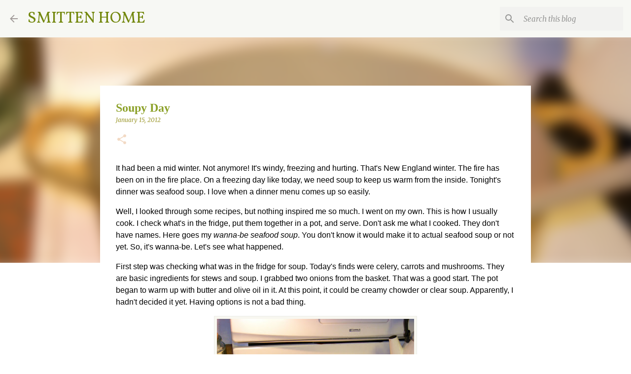

--- FILE ---
content_type: text/html; charset=UTF-8
request_url: https://www.thesmittenhome.com/2012/01/soupy-day.html
body_size: 31559
content:
<!DOCTYPE html>
<html dir='ltr' lang='en'>
<head>
<meta content='width=device-width, initial-scale=1' name='viewport'/>
<title>Soupy Day</title>
<meta content='text/html; charset=UTF-8' http-equiv='Content-Type'/>
<!-- Chrome, Firefox OS and Opera -->
<meta content='#ffffff' name='theme-color'/>
<!-- Windows Phone -->
<meta content='#ffffff' name='msapplication-navbutton-color'/>
<meta content='blogger' name='generator'/>
<link href='https://www.thesmittenhome.com/favicon.ico' rel='icon' type='image/x-icon'/>
<link href='https://www.thesmittenhome.com/2012/01/soupy-day.html' rel='canonical'/>
<link rel="alternate" type="application/atom+xml" title="SMITTEN HOME - Atom" href="https://www.thesmittenhome.com/feeds/posts/default" />
<link rel="alternate" type="application/rss+xml" title="SMITTEN HOME - RSS" href="https://www.thesmittenhome.com/feeds/posts/default?alt=rss" />
<link rel="service.post" type="application/atom+xml" title="SMITTEN HOME - Atom" href="https://www.blogger.com/feeds/3238322882937637107/posts/default" />

<link rel="alternate" type="application/atom+xml" title="SMITTEN HOME - Atom" href="https://www.thesmittenhome.com/feeds/6844032174376734562/comments/default" />
<!--Can't find substitution for tag [blog.ieCssRetrofitLinks]-->
<link href='https://blogger.googleusercontent.com/img/b/R29vZ2xl/AVvXsEgoGvtwJv352jYE5iT_mjx4UyIh4E5pSrAwWaWbYR_2JA2eQZG7bKUyPmPpEGJh8lQMStpJa9Fkknml4i9TFNma6chGb2xE7p3mYZFK8tC1FfgQsYBjt5hvxLOznRrmQukFJWvOnsmkdzw/s400/seafoodsoup1.jpg' rel='image_src'/>
<meta content='https://www.thesmittenhome.com/2012/01/soupy-day.html' property='og:url'/>
<meta content='Soupy Day' property='og:title'/>
<meta content='A life in and around a 1925 Arts and Crafts house in an old small New England town.' property='og:description'/>
<meta content='https://blogger.googleusercontent.com/img/b/R29vZ2xl/AVvXsEgoGvtwJv352jYE5iT_mjx4UyIh4E5pSrAwWaWbYR_2JA2eQZG7bKUyPmPpEGJh8lQMStpJa9Fkknml4i9TFNma6chGb2xE7p3mYZFK8tC1FfgQsYBjt5hvxLOznRrmQukFJWvOnsmkdzw/w1200-h630-p-k-no-nu/seafoodsoup1.jpg' property='og:image'/>
<style type='text/css'>@font-face{font-family:'Calibri';font-style:normal;font-weight:400;font-display:swap;src:url(//fonts.gstatic.com/l/font?kit=J7afnpV-BGlaFfdAhLEY67FIEjg&skey=a1029226f80653a8&v=v15)format('woff2');unicode-range:U+0000-00FF,U+0131,U+0152-0153,U+02BB-02BC,U+02C6,U+02DA,U+02DC,U+0304,U+0308,U+0329,U+2000-206F,U+20AC,U+2122,U+2191,U+2193,U+2212,U+2215,U+FEFF,U+FFFD;}@font-face{font-family:'Merriweather';font-style:italic;font-weight:300;font-stretch:100%;font-display:swap;src:url(//fonts.gstatic.com/s/merriweather/v33/u-4c0qyriQwlOrhSvowK_l5-eTxCVx0ZbwLvKH2Gk9hLmp0v5yA-xXPqCzLvF-adrHOg7iDTFw.woff2)format('woff2');unicode-range:U+0460-052F,U+1C80-1C8A,U+20B4,U+2DE0-2DFF,U+A640-A69F,U+FE2E-FE2F;}@font-face{font-family:'Merriweather';font-style:italic;font-weight:300;font-stretch:100%;font-display:swap;src:url(//fonts.gstatic.com/s/merriweather/v33/u-4c0qyriQwlOrhSvowK_l5-eTxCVx0ZbwLvKH2Gk9hLmp0v5yA-xXPqCzLvF--drHOg7iDTFw.woff2)format('woff2');unicode-range:U+0301,U+0400-045F,U+0490-0491,U+04B0-04B1,U+2116;}@font-face{font-family:'Merriweather';font-style:italic;font-weight:300;font-stretch:100%;font-display:swap;src:url(//fonts.gstatic.com/s/merriweather/v33/u-4c0qyriQwlOrhSvowK_l5-eTxCVx0ZbwLvKH2Gk9hLmp0v5yA-xXPqCzLvF-SdrHOg7iDTFw.woff2)format('woff2');unicode-range:U+0102-0103,U+0110-0111,U+0128-0129,U+0168-0169,U+01A0-01A1,U+01AF-01B0,U+0300-0301,U+0303-0304,U+0308-0309,U+0323,U+0329,U+1EA0-1EF9,U+20AB;}@font-face{font-family:'Merriweather';font-style:italic;font-weight:300;font-stretch:100%;font-display:swap;src:url(//fonts.gstatic.com/s/merriweather/v33/u-4c0qyriQwlOrhSvowK_l5-eTxCVx0ZbwLvKH2Gk9hLmp0v5yA-xXPqCzLvF-WdrHOg7iDTFw.woff2)format('woff2');unicode-range:U+0100-02BA,U+02BD-02C5,U+02C7-02CC,U+02CE-02D7,U+02DD-02FF,U+0304,U+0308,U+0329,U+1D00-1DBF,U+1E00-1E9F,U+1EF2-1EFF,U+2020,U+20A0-20AB,U+20AD-20C0,U+2113,U+2C60-2C7F,U+A720-A7FF;}@font-face{font-family:'Merriweather';font-style:italic;font-weight:300;font-stretch:100%;font-display:swap;src:url(//fonts.gstatic.com/s/merriweather/v33/u-4c0qyriQwlOrhSvowK_l5-eTxCVx0ZbwLvKH2Gk9hLmp0v5yA-xXPqCzLvF-udrHOg7iA.woff2)format('woff2');unicode-range:U+0000-00FF,U+0131,U+0152-0153,U+02BB-02BC,U+02C6,U+02DA,U+02DC,U+0304,U+0308,U+0329,U+2000-206F,U+20AC,U+2122,U+2191,U+2193,U+2212,U+2215,U+FEFF,U+FFFD;}@font-face{font-family:'Merriweather';font-style:italic;font-weight:400;font-stretch:100%;font-display:swap;src:url(//fonts.gstatic.com/s/merriweather/v33/u-4c0qyriQwlOrhSvowK_l5-eTxCVx0ZbwLvKH2Gk9hLmp0v5yA-xXPqCzLvF-adrHOg7iDTFw.woff2)format('woff2');unicode-range:U+0460-052F,U+1C80-1C8A,U+20B4,U+2DE0-2DFF,U+A640-A69F,U+FE2E-FE2F;}@font-face{font-family:'Merriweather';font-style:italic;font-weight:400;font-stretch:100%;font-display:swap;src:url(//fonts.gstatic.com/s/merriweather/v33/u-4c0qyriQwlOrhSvowK_l5-eTxCVx0ZbwLvKH2Gk9hLmp0v5yA-xXPqCzLvF--drHOg7iDTFw.woff2)format('woff2');unicode-range:U+0301,U+0400-045F,U+0490-0491,U+04B0-04B1,U+2116;}@font-face{font-family:'Merriweather';font-style:italic;font-weight:400;font-stretch:100%;font-display:swap;src:url(//fonts.gstatic.com/s/merriweather/v33/u-4c0qyriQwlOrhSvowK_l5-eTxCVx0ZbwLvKH2Gk9hLmp0v5yA-xXPqCzLvF-SdrHOg7iDTFw.woff2)format('woff2');unicode-range:U+0102-0103,U+0110-0111,U+0128-0129,U+0168-0169,U+01A0-01A1,U+01AF-01B0,U+0300-0301,U+0303-0304,U+0308-0309,U+0323,U+0329,U+1EA0-1EF9,U+20AB;}@font-face{font-family:'Merriweather';font-style:italic;font-weight:400;font-stretch:100%;font-display:swap;src:url(//fonts.gstatic.com/s/merriweather/v33/u-4c0qyriQwlOrhSvowK_l5-eTxCVx0ZbwLvKH2Gk9hLmp0v5yA-xXPqCzLvF-WdrHOg7iDTFw.woff2)format('woff2');unicode-range:U+0100-02BA,U+02BD-02C5,U+02C7-02CC,U+02CE-02D7,U+02DD-02FF,U+0304,U+0308,U+0329,U+1D00-1DBF,U+1E00-1E9F,U+1EF2-1EFF,U+2020,U+20A0-20AB,U+20AD-20C0,U+2113,U+2C60-2C7F,U+A720-A7FF;}@font-face{font-family:'Merriweather';font-style:italic;font-weight:400;font-stretch:100%;font-display:swap;src:url(//fonts.gstatic.com/s/merriweather/v33/u-4c0qyriQwlOrhSvowK_l5-eTxCVx0ZbwLvKH2Gk9hLmp0v5yA-xXPqCzLvF-udrHOg7iA.woff2)format('woff2');unicode-range:U+0000-00FF,U+0131,U+0152-0153,U+02BB-02BC,U+02C6,U+02DA,U+02DC,U+0304,U+0308,U+0329,U+2000-206F,U+20AC,U+2122,U+2191,U+2193,U+2212,U+2215,U+FEFF,U+FFFD;}@font-face{font-family:'Merriweather';font-style:normal;font-weight:400;font-stretch:100%;font-display:swap;src:url(//fonts.gstatic.com/s/merriweather/v33/u-4D0qyriQwlOrhSvowK_l5UcA6zuSYEqOzpPe3HOZJ5eX1WtLaQwmYiScCmDxhtNOKl8yDr3icaGV31CPDaYKfFQn0.woff2)format('woff2');unicode-range:U+0460-052F,U+1C80-1C8A,U+20B4,U+2DE0-2DFF,U+A640-A69F,U+FE2E-FE2F;}@font-face{font-family:'Merriweather';font-style:normal;font-weight:400;font-stretch:100%;font-display:swap;src:url(//fonts.gstatic.com/s/merriweather/v33/u-4D0qyriQwlOrhSvowK_l5UcA6zuSYEqOzpPe3HOZJ5eX1WtLaQwmYiScCmDxhtNOKl8yDr3icaEF31CPDaYKfFQn0.woff2)format('woff2');unicode-range:U+0301,U+0400-045F,U+0490-0491,U+04B0-04B1,U+2116;}@font-face{font-family:'Merriweather';font-style:normal;font-weight:400;font-stretch:100%;font-display:swap;src:url(//fonts.gstatic.com/s/merriweather/v33/u-4D0qyriQwlOrhSvowK_l5UcA6zuSYEqOzpPe3HOZJ5eX1WtLaQwmYiScCmDxhtNOKl8yDr3icaG131CPDaYKfFQn0.woff2)format('woff2');unicode-range:U+0102-0103,U+0110-0111,U+0128-0129,U+0168-0169,U+01A0-01A1,U+01AF-01B0,U+0300-0301,U+0303-0304,U+0308-0309,U+0323,U+0329,U+1EA0-1EF9,U+20AB;}@font-face{font-family:'Merriweather';font-style:normal;font-weight:400;font-stretch:100%;font-display:swap;src:url(//fonts.gstatic.com/s/merriweather/v33/u-4D0qyriQwlOrhSvowK_l5UcA6zuSYEqOzpPe3HOZJ5eX1WtLaQwmYiScCmDxhtNOKl8yDr3icaGl31CPDaYKfFQn0.woff2)format('woff2');unicode-range:U+0100-02BA,U+02BD-02C5,U+02C7-02CC,U+02CE-02D7,U+02DD-02FF,U+0304,U+0308,U+0329,U+1D00-1DBF,U+1E00-1E9F,U+1EF2-1EFF,U+2020,U+20A0-20AB,U+20AD-20C0,U+2113,U+2C60-2C7F,U+A720-A7FF;}@font-face{font-family:'Merriweather';font-style:normal;font-weight:400;font-stretch:100%;font-display:swap;src:url(//fonts.gstatic.com/s/merriweather/v33/u-4D0qyriQwlOrhSvowK_l5UcA6zuSYEqOzpPe3HOZJ5eX1WtLaQwmYiScCmDxhtNOKl8yDr3icaFF31CPDaYKfF.woff2)format('woff2');unicode-range:U+0000-00FF,U+0131,U+0152-0153,U+02BB-02BC,U+02C6,U+02DA,U+02DC,U+0304,U+0308,U+0329,U+2000-206F,U+20AC,U+2122,U+2191,U+2193,U+2212,U+2215,U+FEFF,U+FFFD;}@font-face{font-family:'Ubuntu';font-style:normal;font-weight:400;font-display:swap;src:url(//fonts.gstatic.com/s/ubuntu/v21/4iCs6KVjbNBYlgoKcg72nU6AF7xm.woff2)format('woff2');unicode-range:U+0460-052F,U+1C80-1C8A,U+20B4,U+2DE0-2DFF,U+A640-A69F,U+FE2E-FE2F;}@font-face{font-family:'Ubuntu';font-style:normal;font-weight:400;font-display:swap;src:url(//fonts.gstatic.com/s/ubuntu/v21/4iCs6KVjbNBYlgoKew72nU6AF7xm.woff2)format('woff2');unicode-range:U+0301,U+0400-045F,U+0490-0491,U+04B0-04B1,U+2116;}@font-face{font-family:'Ubuntu';font-style:normal;font-weight:400;font-display:swap;src:url(//fonts.gstatic.com/s/ubuntu/v21/4iCs6KVjbNBYlgoKcw72nU6AF7xm.woff2)format('woff2');unicode-range:U+1F00-1FFF;}@font-face{font-family:'Ubuntu';font-style:normal;font-weight:400;font-display:swap;src:url(//fonts.gstatic.com/s/ubuntu/v21/4iCs6KVjbNBYlgoKfA72nU6AF7xm.woff2)format('woff2');unicode-range:U+0370-0377,U+037A-037F,U+0384-038A,U+038C,U+038E-03A1,U+03A3-03FF;}@font-face{font-family:'Ubuntu';font-style:normal;font-weight:400;font-display:swap;src:url(//fonts.gstatic.com/s/ubuntu/v21/4iCs6KVjbNBYlgoKcQ72nU6AF7xm.woff2)format('woff2');unicode-range:U+0100-02BA,U+02BD-02C5,U+02C7-02CC,U+02CE-02D7,U+02DD-02FF,U+0304,U+0308,U+0329,U+1D00-1DBF,U+1E00-1E9F,U+1EF2-1EFF,U+2020,U+20A0-20AB,U+20AD-20C0,U+2113,U+2C60-2C7F,U+A720-A7FF;}@font-face{font-family:'Ubuntu';font-style:normal;font-weight:400;font-display:swap;src:url(//fonts.gstatic.com/s/ubuntu/v21/4iCs6KVjbNBYlgoKfw72nU6AFw.woff2)format('woff2');unicode-range:U+0000-00FF,U+0131,U+0152-0153,U+02BB-02BC,U+02C6,U+02DA,U+02DC,U+0304,U+0308,U+0329,U+2000-206F,U+20AC,U+2122,U+2191,U+2193,U+2212,U+2215,U+FEFF,U+FFFD;}@font-face{font-family:'Ubuntu';font-style:normal;font-weight:500;font-display:swap;src:url(//fonts.gstatic.com/s/ubuntu/v21/4iCv6KVjbNBYlgoCjC3jvWyNPYZvg7UI.woff2)format('woff2');unicode-range:U+0460-052F,U+1C80-1C8A,U+20B4,U+2DE0-2DFF,U+A640-A69F,U+FE2E-FE2F;}@font-face{font-family:'Ubuntu';font-style:normal;font-weight:500;font-display:swap;src:url(//fonts.gstatic.com/s/ubuntu/v21/4iCv6KVjbNBYlgoCjC3jtGyNPYZvg7UI.woff2)format('woff2');unicode-range:U+0301,U+0400-045F,U+0490-0491,U+04B0-04B1,U+2116;}@font-face{font-family:'Ubuntu';font-style:normal;font-weight:500;font-display:swap;src:url(//fonts.gstatic.com/s/ubuntu/v21/4iCv6KVjbNBYlgoCjC3jvGyNPYZvg7UI.woff2)format('woff2');unicode-range:U+1F00-1FFF;}@font-face{font-family:'Ubuntu';font-style:normal;font-weight:500;font-display:swap;src:url(//fonts.gstatic.com/s/ubuntu/v21/4iCv6KVjbNBYlgoCjC3js2yNPYZvg7UI.woff2)format('woff2');unicode-range:U+0370-0377,U+037A-037F,U+0384-038A,U+038C,U+038E-03A1,U+03A3-03FF;}@font-face{font-family:'Ubuntu';font-style:normal;font-weight:500;font-display:swap;src:url(//fonts.gstatic.com/s/ubuntu/v21/4iCv6KVjbNBYlgoCjC3jvmyNPYZvg7UI.woff2)format('woff2');unicode-range:U+0100-02BA,U+02BD-02C5,U+02C7-02CC,U+02CE-02D7,U+02DD-02FF,U+0304,U+0308,U+0329,U+1D00-1DBF,U+1E00-1E9F,U+1EF2-1EFF,U+2020,U+20A0-20AB,U+20AD-20C0,U+2113,U+2C60-2C7F,U+A720-A7FF;}@font-face{font-family:'Ubuntu';font-style:normal;font-weight:500;font-display:swap;src:url(//fonts.gstatic.com/s/ubuntu/v21/4iCv6KVjbNBYlgoCjC3jsGyNPYZvgw.woff2)format('woff2');unicode-range:U+0000-00FF,U+0131,U+0152-0153,U+02BB-02BC,U+02C6,U+02DA,U+02DC,U+0304,U+0308,U+0329,U+2000-206F,U+20AC,U+2122,U+2191,U+2193,U+2212,U+2215,U+FEFF,U+FFFD;}@font-face{font-family:'Ubuntu';font-style:normal;font-weight:700;font-display:swap;src:url(//fonts.gstatic.com/s/ubuntu/v21/4iCv6KVjbNBYlgoCxCvjvWyNPYZvg7UI.woff2)format('woff2');unicode-range:U+0460-052F,U+1C80-1C8A,U+20B4,U+2DE0-2DFF,U+A640-A69F,U+FE2E-FE2F;}@font-face{font-family:'Ubuntu';font-style:normal;font-weight:700;font-display:swap;src:url(//fonts.gstatic.com/s/ubuntu/v21/4iCv6KVjbNBYlgoCxCvjtGyNPYZvg7UI.woff2)format('woff2');unicode-range:U+0301,U+0400-045F,U+0490-0491,U+04B0-04B1,U+2116;}@font-face{font-family:'Ubuntu';font-style:normal;font-weight:700;font-display:swap;src:url(//fonts.gstatic.com/s/ubuntu/v21/4iCv6KVjbNBYlgoCxCvjvGyNPYZvg7UI.woff2)format('woff2');unicode-range:U+1F00-1FFF;}@font-face{font-family:'Ubuntu';font-style:normal;font-weight:700;font-display:swap;src:url(//fonts.gstatic.com/s/ubuntu/v21/4iCv6KVjbNBYlgoCxCvjs2yNPYZvg7UI.woff2)format('woff2');unicode-range:U+0370-0377,U+037A-037F,U+0384-038A,U+038C,U+038E-03A1,U+03A3-03FF;}@font-face{font-family:'Ubuntu';font-style:normal;font-weight:700;font-display:swap;src:url(//fonts.gstatic.com/s/ubuntu/v21/4iCv6KVjbNBYlgoCxCvjvmyNPYZvg7UI.woff2)format('woff2');unicode-range:U+0100-02BA,U+02BD-02C5,U+02C7-02CC,U+02CE-02D7,U+02DD-02FF,U+0304,U+0308,U+0329,U+1D00-1DBF,U+1E00-1E9F,U+1EF2-1EFF,U+2020,U+20A0-20AB,U+20AD-20C0,U+2113,U+2C60-2C7F,U+A720-A7FF;}@font-face{font-family:'Ubuntu';font-style:normal;font-weight:700;font-display:swap;src:url(//fonts.gstatic.com/s/ubuntu/v21/4iCv6KVjbNBYlgoCxCvjsGyNPYZvgw.woff2)format('woff2');unicode-range:U+0000-00FF,U+0131,U+0152-0153,U+02BB-02BC,U+02C6,U+02DA,U+02DC,U+0304,U+0308,U+0329,U+2000-206F,U+20AC,U+2122,U+2191,U+2193,U+2212,U+2215,U+FEFF,U+FFFD;}@font-face{font-family:'Vollkorn';font-style:normal;font-weight:400;font-display:swap;src:url(//fonts.gstatic.com/s/vollkorn/v30/0ybgGDoxxrvAnPhYGzMlQLzuMasz6Df2MHGeE2mcM7Xq3oA9NjE.woff2)format('woff2');unicode-range:U+0460-052F,U+1C80-1C8A,U+20B4,U+2DE0-2DFF,U+A640-A69F,U+FE2E-FE2F;}@font-face{font-family:'Vollkorn';font-style:normal;font-weight:400;font-display:swap;src:url(//fonts.gstatic.com/s/vollkorn/v30/0ybgGDoxxrvAnPhYGzMlQLzuMasz6Df2MHGeGmmcM7Xq3oA9NjE.woff2)format('woff2');unicode-range:U+0301,U+0400-045F,U+0490-0491,U+04B0-04B1,U+2116;}@font-face{font-family:'Vollkorn';font-style:normal;font-weight:400;font-display:swap;src:url(//fonts.gstatic.com/s/vollkorn/v30/0ybgGDoxxrvAnPhYGzMlQLzuMasz6Df2MHGeHWmcM7Xq3oA9NjE.woff2)format('woff2');unicode-range:U+0370-0377,U+037A-037F,U+0384-038A,U+038C,U+038E-03A1,U+03A3-03FF;}@font-face{font-family:'Vollkorn';font-style:normal;font-weight:400;font-display:swap;src:url(//fonts.gstatic.com/s/vollkorn/v30/0ybgGDoxxrvAnPhYGzMlQLzuMasz6Df2MHGeEWmcM7Xq3oA9NjE.woff2)format('woff2');unicode-range:U+0102-0103,U+0110-0111,U+0128-0129,U+0168-0169,U+01A0-01A1,U+01AF-01B0,U+0300-0301,U+0303-0304,U+0308-0309,U+0323,U+0329,U+1EA0-1EF9,U+20AB;}@font-face{font-family:'Vollkorn';font-style:normal;font-weight:400;font-display:swap;src:url(//fonts.gstatic.com/s/vollkorn/v30/0ybgGDoxxrvAnPhYGzMlQLzuMasz6Df2MHGeEGmcM7Xq3oA9NjE.woff2)format('woff2');unicode-range:U+0100-02BA,U+02BD-02C5,U+02C7-02CC,U+02CE-02D7,U+02DD-02FF,U+0304,U+0308,U+0329,U+1D00-1DBF,U+1E00-1E9F,U+1EF2-1EFF,U+2020,U+20A0-20AB,U+20AD-20C0,U+2113,U+2C60-2C7F,U+A720-A7FF;}@font-face{font-family:'Vollkorn';font-style:normal;font-weight:400;font-display:swap;src:url(//fonts.gstatic.com/s/vollkorn/v30/0ybgGDoxxrvAnPhYGzMlQLzuMasz6Df2MHGeHmmcM7Xq3oA9.woff2)format('woff2');unicode-range:U+0000-00FF,U+0131,U+0152-0153,U+02BB-02BC,U+02C6,U+02DA,U+02DC,U+0304,U+0308,U+0329,U+2000-206F,U+20AC,U+2122,U+2191,U+2193,U+2212,U+2215,U+FEFF,U+FFFD;}</style>
<style id='page-skin-1' type='text/css'><!--
/*! normalize.css v8.0.0 | MIT License | github.com/necolas/normalize.css */html{line-height:1.15;-webkit-text-size-adjust:100%}body{margin:0}h1{font-size:2em;margin:.67em 0}hr{box-sizing:content-box;height:0;overflow:visible}pre{font-family:monospace,monospace;font-size:1em}a{background-color:transparent}abbr[title]{border-bottom:none;text-decoration:underline;text-decoration:underline dotted}b,strong{font-weight:bolder}code,kbd,samp{font-family:monospace,monospace;font-size:1em}small{font-size:80%}sub,sup{font-size:75%;line-height:0;position:relative;vertical-align:baseline}sub{bottom:-0.25em}sup{top:-0.5em}img{border-style:none}button,input,optgroup,select,textarea{font-family:inherit;font-size:100%;line-height:1.15;margin:0}button,input{overflow:visible}button,select{text-transform:none}button,[type="button"],[type="reset"],[type="submit"]{-webkit-appearance:button}button::-moz-focus-inner,[type="button"]::-moz-focus-inner,[type="reset"]::-moz-focus-inner,[type="submit"]::-moz-focus-inner{border-style:none;padding:0}button:-moz-focusring,[type="button"]:-moz-focusring,[type="reset"]:-moz-focusring,[type="submit"]:-moz-focusring{outline:1px dotted ButtonText}fieldset{padding:.35em .75em .625em}legend{box-sizing:border-box;color:inherit;display:table;max-width:100%;padding:0;white-space:normal}progress{vertical-align:baseline}textarea{overflow:auto}[type="checkbox"],[type="radio"]{box-sizing:border-box;padding:0}[type="number"]::-webkit-inner-spin-button,[type="number"]::-webkit-outer-spin-button{height:auto}[type="search"]{-webkit-appearance:textfield;outline-offset:-2px}[type="search"]::-webkit-search-decoration{-webkit-appearance:none}::-webkit-file-upload-button{-webkit-appearance:button;font:inherit}details{display:block}summary{display:list-item}template{display:none}[hidden]{display:none}
/*!************************************************
* Blogger Template Style
* Name: Emporio
**************************************************/
body{
word-wrap:break-word;
overflow-wrap:break-word;
word-break:break-word
}
.hidden{
display:none
}
.invisible{
visibility:hidden
}
.container:after,.float-container:after{
clear:both;
content:"";
display:table
}
.clearboth{
clear:both
}
#comments .comment .comment-actions,.subscribe-popup .FollowByEmail .follow-by-email-submit{
background:transparent;
border:0;
box-shadow:none;
color:#b28913;
cursor:pointer;
font-size:14px;
font-weight:700;
outline:none;
text-decoration:none;
text-transform:uppercase;
width:auto
}
.dim-overlay{
height:100vh;
left:0;
position:fixed;
top:0;
width:100%
}
#sharing-dim-overlay{
background-color:transparent
}
input::-ms-clear{
display:none
}
.blogger-logo,.svg-icon-24.blogger-logo{
fill:#ff9800;
opacity:1
}
.skip-navigation{
background-color:#fff;
box-sizing:border-box;
color:#000;
display:block;
height:0;
left:0;
line-height:50px;
overflow:hidden;
padding-top:0;
position:fixed;
text-align:center;
top:0;
-webkit-transition:box-shadow .3s,height .3s,padding-top .3s;
transition:box-shadow .3s,height .3s,padding-top .3s;
width:100%;
z-index:900
}
.skip-navigation:focus{
box-shadow:0 4px 5px 0 rgba(0,0,0,.14),0 1px 10px 0 rgba(0,0,0,.12),0 2px 4px -1px rgba(0,0,0,.2);
height:50px
}
#main{
outline:none
}
.main-heading{
clip:rect(1px,1px,1px,1px);
border:0;
height:1px;
overflow:hidden;
padding:0;
position:absolute;
width:1px
}
.Attribution{
margin-top:1em;
text-align:center
}
.Attribution .blogger img,.Attribution .blogger svg{
vertical-align:bottom
}
.Attribution .blogger img{
margin-right:.5em
}
.Attribution div{
line-height:24px;
margin-top:.5em
}
.Attribution .copyright,.Attribution .image-attribution{
font-size:.7em;
margin-top:1.5em
}
.bg-photo{
background-attachment:scroll!important
}
body .CSS_LIGHTBOX{
z-index:900
}
.extendable .show-less,.extendable .show-more{
border-color:#b28913;
color:#b28913;
margin-top:8px
}
.extendable .show-less.hidden,.extendable .show-more.hidden,.inline-ad{
display:none
}
.inline-ad{
max-width:100%;
overflow:hidden
}
.adsbygoogle{
display:block
}
#cookieChoiceInfo{
bottom:0;
top:auto
}
iframe.b-hbp-video{
border:0
}
.post-body iframe{
max-width:100%
}
.post-body a[imageanchor="1"]{
display:inline-block
}
.byline{
margin-right:1em
}
.byline:last-child{
margin-right:0
}
.link-copied-dialog{
max-width:520px;
outline:0
}
.link-copied-dialog .modal-dialog-buttons{
margin-top:8px
}
.link-copied-dialog .goog-buttonset-default{
background:transparent;
border:0
}
.link-copied-dialog .goog-buttonset-default:focus{
outline:0
}
.paging-control-container{
margin-bottom:16px
}
.paging-control-container .paging-control{
display:inline-block
}
.paging-control-container .comment-range-text:after,.paging-control-container .paging-control{
color:#b28913
}
.paging-control-container .comment-range-text,.paging-control-container .paging-control{
margin-right:8px
}
.paging-control-container .comment-range-text:after,.paging-control-container .paging-control:after{
padding-left:8px;
content:"\b7";
cursor:default;
pointer-events:none
}
.paging-control-container .comment-range-text:last-child:after,.paging-control-container .paging-control:last-child:after{
content:none
}
.byline.reactions iframe{
height:20px
}
.b-notification{
background-color:#fff;
border-bottom:1px solid #000;
box-sizing:border-box;
color:#000;
padding:16px 32px;
text-align:center
}
.b-notification.visible{
-webkit-transition:margin-top .3s cubic-bezier(.4,0,.2,1);
transition:margin-top .3s cubic-bezier(.4,0,.2,1)
}
.b-notification.invisible{
position:absolute
}
.b-notification-close{
position:absolute;
right:8px;
top:8px
}
.no-posts-message{
line-height:40px;
text-align:center
}
@media screen and (max-width:745px){
body.item-view .post-body a[imageanchor="1"][style*="float: left;"],body.item-view .post-body a[imageanchor="1"][style*="float: right;"]{
clear:none!important;
float:none!important
}
body.item-view .post-body a[imageanchor="1"] img{
display:block;
height:auto;
margin:0 auto
}
body.item-view .post-body>.separator:first-child>a[imageanchor="1"]:first-child{
margin-top:20px
}
.post-body a[imageanchor]{
display:block
}
body.item-view .post-body a[imageanchor="1"]{
margin-left:0!important;
margin-right:0!important
}
body.item-view .post-body a[imageanchor="1"]+a[imageanchor="1"]{
margin-top:16px
}
}
.item-control{
display:none
}
#comments{
border-top:1px dashed rgba(0,0,0,.54);
margin-top:20px;
padding:20px
}
#comments .comment-thread ol{
padding-left:0;
margin:0;
padding-left:0
}
#comments .comment .comment-replybox-single,#comments .comment-thread .comment-replies{
margin-left:60px
}
#comments .comment-thread .thread-count{
display:none
}
#comments .comment{
list-style-type:none;
padding:0 0 30px;
position:relative
}
#comments .comment .comment{
padding-bottom:8px
}
.comment .avatar-image-container{
position:absolute
}
.comment .avatar-image-container img{
border-radius:50%
}
.avatar-image-container svg,.comment .avatar-image-container .avatar-icon{
fill:#f2d9c3;
border:1px solid #f2d9c3;
border-radius:50%;
box-sizing:border-box;
height:35px;
margin:0;
padding:7px;
width:35px
}
.comment .comment-block{
margin-left:60px;
margin-top:10px;
padding-bottom:0
}
#comments .comment-author-header-wrapper{
margin-left:40px
}
#comments .comment .thread-expanded .comment-block{
padding-bottom:20px
}
#comments .comment .comment-header .user,#comments .comment .comment-header .user a{
color:#8ca129;
font-style:normal;
font-weight:700
}
#comments .comment .comment-actions{
bottom:0;
margin-bottom:15px;
position:absolute
}
#comments .comment .comment-actions>*{
margin-right:8px
}
#comments .comment .comment-header .datetime{
margin-left:8px;
bottom:0;
display:inline-block;
font-size:13px;
font-style:italic
}
#comments .comment .comment-footer .comment-timestamp a,#comments .comment .comment-header .datetime,#comments .comment .comment-header .datetime a{
color:rgba(140,161,41,.54)
}
#comments .comment .comment-content,.comment .comment-body{
margin-top:12px;
word-break:break-word
}
.comment-body{
margin-bottom:12px
}
#comments.embed[data-num-comments="0"]{
border:0;
margin-top:0;
padding-top:0
}
#comment-editor-src,#comments.embed[data-num-comments="0"] #comment-post-message,#comments.embed[data-num-comments="0"] div.comment-form>p,#comments.embed[data-num-comments="0"] p.comment-footer{
display:none
}
.comments .comments-content .loadmore.loaded{
max-height:0;
opacity:0;
overflow:hidden
}
.extendable .remaining-items{
height:0;
overflow:hidden;
-webkit-transition:height .3s cubic-bezier(.4,0,.2,1);
transition:height .3s cubic-bezier(.4,0,.2,1)
}
.extendable .remaining-items.expanded{
height:auto
}
.svg-icon-24,.svg-icon-24-button{
cursor:pointer;
height:24px;
min-width:24px;
width:24px
}
.touch-icon{
margin:-12px;
padding:12px
}
.touch-icon:active,.touch-icon:focus{
background-color:hsla(0,0%,60%,.4);
border-radius:50%
}
svg:not(:root).touch-icon{
overflow:visible
}
html[dir=rtl] .rtl-reversible-icon{
-webkit-transform:scaleX(-1);
transform:scaleX(-1)
}
.svg-icon-24-button,.touch-icon-button{
background:transparent;
border:0;
margin:0;
outline:none;
padding:0
}
.touch-icon-button .touch-icon:active,.touch-icon-button .touch-icon:focus{
background-color:transparent
}
.touch-icon-button:active .touch-icon,.touch-icon-button:focus .touch-icon{
background-color:hsla(0,0%,60%,.4);
border-radius:50%
}
.Profile .default-avatar-wrapper .avatar-icon{
fill:#b69432;
border:1px solid #b69432;
border-radius:50%;
box-sizing:border-box;
margin:0
}
.Profile .individual .default-avatar-wrapper .avatar-icon{
padding:25px
}
.Profile .individual .avatar-icon,.Profile .individual .profile-img{
height:90px;
width:90px
}
.Profile .team .default-avatar-wrapper .avatar-icon{
padding:8px
}
.Profile .team .avatar-icon,.Profile .team .default-avatar-wrapper,.Profile .team .profile-img{
height:40px;
width:40px
}
.snippet-container{
margin:0;
overflow:hidden;
position:relative
}
.snippet-fade{
right:0;
bottom:0;
box-sizing:border-box;
position:absolute;
width:96px
}
.snippet-fade:after{
content:"\2026";
float:right
}
.centered-top-container.sticky{
left:0;
position:fixed;
right:0;
top:0;
-webkit-transition-duration:.2s;
transition-duration:.2s;
-webkit-transition-property:opacity,-webkit-transform;
transition-property:opacity,-webkit-transform;
transition-property:transform,opacity;
transition-property:transform,opacity,-webkit-transform;
-webkit-transition-timing-function:cubic-bezier(.4,0,.2,1);
transition-timing-function:cubic-bezier(.4,0,.2,1);
width:auto;
z-index:8
}
.centered-top-placeholder{
display:none
}
.collapsed-header .centered-top-placeholder{
display:block
}
.centered-top-container .Header .replaced h1,.centered-top-placeholder .Header .replaced h1{
display:none
}
.centered-top-container.sticky .Header .replaced h1{
display:block
}
.centered-top-container.sticky .Header .header-widget{
background:none
}
.centered-top-container.sticky .Header .header-image-wrapper{
display:none
}
.centered-top-container img,.centered-top-placeholder img{
max-width:100%
}
.collapsible{
-webkit-transition:height .3s cubic-bezier(.4,0,.2,1);
transition:height .3s cubic-bezier(.4,0,.2,1)
}
.collapsible,.collapsible>summary{
display:block;
overflow:hidden
}
.collapsible>:not(summary){
display:none
}
.collapsible[open]>:not(summary){
display:block
}
.collapsible:focus,.collapsible>summary:focus{
outline:none
}
.collapsible>summary{
cursor:pointer;
display:block;
padding:0
}
.collapsible:focus>summary,.collapsible>summary:focus{
background-color:transparent
}
.collapsible>summary::-webkit-details-marker{
display:none
}
.collapsible-title{
-webkit-box-align:center;
align-items:center;
display:-webkit-box;
display:flex
}
.collapsible-title .title{
-webkit-box-flex:1;
-webkit-box-ordinal-group:1;
flex:1 1 auto;
order:0;
overflow:hidden;
text-overflow:ellipsis;
white-space:nowrap
}
.collapsible-title .chevron-down,.collapsible[open] .collapsible-title .chevron-up{
display:block
}
.collapsible-title .chevron-up,.collapsible[open] .collapsible-title .chevron-down{
display:none
}
.flat-button{
border-radius:2px;
font-weight:700;
margin:-8px;
padding:8px;
text-transform:uppercase
}
.flat-button,.flat-icon-button{
cursor:pointer;
display:inline-block
}
.flat-icon-button{
background:transparent;
border:0;
box-sizing:content-box;
line-height:0;
margin:-12px;
outline:none;
padding:12px
}
.flat-icon-button,.flat-icon-button .splash-wrapper{
border-radius:50%
}
.flat-icon-button .splash.animate{
-webkit-animation-duration:.3s;
animation-duration:.3s
}
body#layout .bg-photo,body#layout .bg-photo-overlay{
display:none
}
body#layout .centered{
max-width:954px
}
body#layout .navigation{
display:none
}
body#layout .sidebar-container{
display:inline-block;
width:40%
}
body#layout .hamburger-menu,body#layout .search{
display:none
}
.overflowable-container{
max-height:44px;
overflow:hidden;
position:relative
}
.overflow-button{
cursor:pointer
}
#overflowable-dim-overlay{
background:transparent
}
.overflow-popup{
background-color:#ffffff;
box-shadow:0 2px 2px 0 rgba(0,0,0,.14),0 3px 1px -2px rgba(0,0,0,.2),0 1px 5px 0 rgba(0,0,0,.12);
left:0;
max-width:calc(100% - 32px);
position:absolute;
top:0;
visibility:hidden;
z-index:101
}
.overflow-popup ul{
list-style:none
}
.overflow-popup .tabs li,.overflow-popup li{
display:block;
height:auto
}
.overflow-popup .tabs li{
padding-left:0;
padding-right:0
}
.overflow-button.hidden,.overflow-popup .tabs li.hidden,.overflow-popup li.hidden,.widget.Sharing .sharing-button{
display:none
}
.widget.Sharing .sharing-buttons li{
padding:0
}
.widget.Sharing .sharing-buttons li span{
display:none
}
.post-share-buttons{
position:relative
}
.sharing-open.touch-icon-button:active .touch-icon,.sharing-open.touch-icon-button:focus .touch-icon{
background-color:transparent
}
.share-buttons{
background-color:#ffffff;
border-radius:2px;
box-shadow:0 2px 2px 0 rgba(0,0,0,.14),0 3px 1px -2px rgba(0,0,0,.2),0 1px 5px 0 rgba(0,0,0,.12);
color:#000000;
list-style:none;
margin:0;
min-width:200px;
padding:8px 0;
position:absolute;
top:-11px;
z-index:101
}
.share-buttons.hidden{
display:none
}
.sharing-button{
background:transparent;
border:0;
cursor:pointer;
margin:0;
outline:none;
padding:0
}
.share-buttons li{
height:48px;
margin:0
}
.share-buttons li:last-child{
margin-bottom:0
}
.share-buttons li .sharing-platform-button{
box-sizing:border-box;
cursor:pointer;
display:block;
height:100%;
margin-bottom:0;
padding:0 16px;
position:relative;
width:100%
}
.share-buttons li .sharing-platform-button:focus,.share-buttons li .sharing-platform-button:hover{
background-color:hsla(0,0%,50%,.1);
outline:none
}
.share-buttons li svg[class*=" sharing-"],.share-buttons li svg[class^=sharing-]{
position:absolute;
top:10px
}
.share-buttons li span.sharing-platform-button{
position:relative;
top:0
}
.share-buttons li .platform-sharing-text{
margin-left:56px;
display:block;
font-size:16px;
line-height:48px;
white-space:nowrap
}
.sidebar-container{
-webkit-overflow-scrolling:touch;
background-color:#ffffff;
max-width:280px;
overflow-y:auto;
-webkit-transition-duration:.3s;
transition-duration:.3s;
-webkit-transition-property:-webkit-transform;
transition-property:-webkit-transform;
transition-property:transform;
transition-property:transform,-webkit-transform;
-webkit-transition-timing-function:cubic-bezier(0,0,.2,1);
transition-timing-function:cubic-bezier(0,0,.2,1);
width:280px;
z-index:101
}
.sidebar-container .navigation{
line-height:0;
padding:16px
}
.sidebar-container .sidebar-back{
cursor:pointer
}
.sidebar-container .widget{
background:none;
margin:0 16px;
padding:16px 0
}
.sidebar-container .widget .title{
color:#90ae45;
margin:0
}
.sidebar-container .widget ul{
list-style:none;
margin:0;
padding:0
}
.sidebar-container .widget ul ul{
margin-left:1em
}
.sidebar-container .widget li{
font-size:16px;
line-height:normal
}
.sidebar-container .widget+.widget{
border-top:1px solid rgba(0, 0, 0, 0.12)
}
.BlogArchive li{
margin:16px 0
}
.BlogArchive li:last-child{
margin-bottom:0
}
.Label li a{
display:inline-block
}
.BlogArchive .post-count,.Label .label-count{
margin-left:.25em;
float:right
}
.BlogArchive .post-count:before,.Label .label-count:before{
content:"("
}
.BlogArchive .post-count:after,.Label .label-count:after{
content:")"
}
.widget.Translate .skiptranslate>div{
display:block!important
}
.widget.Profile .profile-link{
display:-webkit-box;
display:flex
}
.widget.Profile .team-member .default-avatar-wrapper,.widget.Profile .team-member .profile-img{
-webkit-box-flex:0;
margin-right:1em;
flex:0 0 auto
}
.widget.Profile .individual .profile-link{
-webkit-box-orient:vertical;
-webkit-box-direction:normal;
flex-direction:column
}
.widget.Profile .team .profile-link .profile-name{
-webkit-box-flex:1;
align-self:center;
display:block;
flex:1 1 auto
}
.dim-overlay{
background-color:rgba(0,0,0,.54)
}
body.sidebar-visible{
overflow-y:hidden
}
@media screen and (max-width:680px){
.sidebar-container{
bottom:0;
left:auto;
position:fixed;
right:0;
top:0
}
.sidebar-container.sidebar-invisible{
-webkit-transform:translateX(100%);
transform:translateX(100%);
-webkit-transition-timing-function:cubic-bezier(.4,0,.6,1);
transition-timing-function:cubic-bezier(.4,0,.6,1)
}
}
.dialog{
background:#ffffff;
box-shadow:0 2px 2px 0 rgba(0,0,0,.14),0 3px 1px -2px rgba(0,0,0,.2),0 1px 5px 0 rgba(0,0,0,.12);
box-sizing:border-box;
color:#000000;
padding:30px;
position:fixed;
text-align:center;
width:calc(100% - 24px);
z-index:101
}
.dialog input[type=email],.dialog input[type=text]{
background-color:transparent;
border:0;
border-bottom:1px solid rgba(0,0,0,.12);
color:#000000;
display:block;
font-family:Ubuntu, sans-serif;
font-size:16px;
line-height:24px;
margin:auto;
outline:none;
padding-bottom:7px;
text-align:center;
width:100%
}
.dialog input[type=email]::-webkit-input-placeholder,.dialog input[type=text]::-webkit-input-placeholder{
color:rgba(0,0,0,.5)
}
.dialog input[type=email]::-moz-placeholder,.dialog input[type=text]::-moz-placeholder{
color:rgba(0,0,0,.5)
}
.dialog input[type=email]:-ms-input-placeholder,.dialog input[type=text]:-ms-input-placeholder{
color:rgba(0,0,0,.5)
}
.dialog input[type=email]::-ms-input-placeholder,.dialog input[type=text]::-ms-input-placeholder{
color:rgba(0,0,0,.5)
}
.dialog input[type=email]::placeholder,.dialog input[type=text]::placeholder{
color:rgba(0,0,0,.5)
}
.dialog input[type=email]:focus,.dialog input[type=text]:focus{
border-bottom:2px solid #d0ad4c;
padding-bottom:6px
}
.dialog input.no-cursor{
color:transparent;
text-shadow:0 0 0 #000000
}
.dialog input.no-cursor:focus{
outline:none
}
.dialog input[type=submit]{
font-family:Ubuntu, sans-serif
}
.dialog .goog-buttonset-default{
color:#d0ad4c
}
.loading-spinner-large{
-webkit-animation:mspin-rotate 1568.63ms linear infinite;
animation:mspin-rotate 1568.63ms linear infinite;
height:48px;
overflow:hidden;
position:absolute;
width:48px;
z-index:200
}
.loading-spinner-large>div{
-webkit-animation:mspin-revrot 5332ms steps(4) infinite;
animation:mspin-revrot 5332ms steps(4) infinite
}
.loading-spinner-large>div>div{
-webkit-animation:mspin-singlecolor-large-film 1333ms steps(81) infinite;
animation:mspin-singlecolor-large-film 1333ms steps(81) infinite;
background-size:100%;
height:48px;
width:3888px
}
.mspin-black-large>div>div,.mspin-grey_54-large>div>div{
background-image:url(https://www.blogblog.com/indie/mspin_black_large.svg)
}
.mspin-white-large>div>div{
background-image:url(https://www.blogblog.com/indie/mspin_white_large.svg)
}
.mspin-grey_54-large{
opacity:.54
}
@-webkit-keyframes mspin-singlecolor-large-film{
0%{
-webkit-transform:translateX(0);
transform:translateX(0)
}
to{
-webkit-transform:translateX(-3888px);
transform:translateX(-3888px)
}
}
@keyframes mspin-singlecolor-large-film{
0%{
-webkit-transform:translateX(0);
transform:translateX(0)
}
to{
-webkit-transform:translateX(-3888px);
transform:translateX(-3888px)
}
}
@-webkit-keyframes mspin-rotate{
0%{
-webkit-transform:rotate(0deg);
transform:rotate(0deg)
}
to{
-webkit-transform:rotate(1turn);
transform:rotate(1turn)
}
}
@keyframes mspin-rotate{
0%{
-webkit-transform:rotate(0deg);
transform:rotate(0deg)
}
to{
-webkit-transform:rotate(1turn);
transform:rotate(1turn)
}
}
@-webkit-keyframes mspin-revrot{
0%{
-webkit-transform:rotate(0deg);
transform:rotate(0deg)
}
to{
-webkit-transform:rotate(-1turn);
transform:rotate(-1turn)
}
}
@keyframes mspin-revrot{
0%{
-webkit-transform:rotate(0deg);
transform:rotate(0deg)
}
to{
-webkit-transform:rotate(-1turn);
transform:rotate(-1turn)
}
}
.subscribe-popup{
max-width:364px
}
.subscribe-popup h3{
color:#8ca129;
font-size:1.8em;
margin-top:0
}
.subscribe-popup .FollowByEmail h3{
display:none
}
.subscribe-popup .FollowByEmail .follow-by-email-submit{
color:#d0ad4c;
display:inline-block;
margin:24px auto 0;
white-space:normal;
width:auto
}
.subscribe-popup .FollowByEmail .follow-by-email-submit:disabled{
cursor:default;
opacity:.3
}
@media (max-width:800px){
.blog-name div.widget.Subscribe{
margin-bottom:16px
}
body.item-view .blog-name div.widget.Subscribe{
margin:8px auto 16px;
width:100%
}
}
.sidebar-container .svg-icon-24{
fill:#b69432
}
.centered-top .svg-icon-24{
fill:#a19b99
}
.centered-bottom .svg-icon-24.touch-icon,.centered-bottom a .svg-icon-24,.centered-bottom button .svg-icon-24{
fill:#b28913
}
.post-wrapper .svg-icon-24.touch-icon,.post-wrapper a .svg-icon-24,.post-wrapper button .svg-icon-24{
fill:#f2d9c3
}
.centered-bottom .share-buttons .svg-icon-24,.share-buttons .svg-icon-24{
fill:#f2d9c3
}
.svg-icon-24.hamburger-menu{
fill:#b28913
}
body#layout .page_body{
padding:0;
position:relative;
top:0
}
body#layout .page{
display:inline-block;
left:inherit;
position:relative;
vertical-align:top;
width:540px
}
body{
background:#f7f7f7 none repeat scroll top left;
background-color:#ffffff;
background-size:cover;
font:400 16px Ubuntu, sans-serif;
margin:0;
min-height:100vh
}
body,h3,h3.title{
color:#000000
}
.post-wrapper .post-title,.post-wrapper .post-title a,.post-wrapper .post-title a:hover,.post-wrapper .post-title a:visited{
color:#8ca129
}
a{
color:#b28913;
text-decoration:none
}
a:visited{
color:#c97739
}
a:hover{
color:#5b7b09
}
blockquote{
color:#424242;
font:400 16px Ubuntu, sans-serif;
font-size:x-large;
font-style:italic;
font-weight:300;
text-align:center
}
.dim-overlay{
z-index:100
}
.page{
-webkit-box-orient:vertical;
-webkit-box-direction:normal;
box-sizing:border-box;
display:-webkit-box;
display:flex;
flex-direction:column;
min-height:100vh;
padding-bottom:1em
}
.page>*{
-webkit-box-flex:0;
flex:0 0 auto
}
.page>#footer{
margin-top:auto
}
.bg-photo-container{
overflow:hidden
}
.bg-photo-container,.bg-photo-container .bg-photo{
height:464px;
width:100%
}
.bg-photo-container .bg-photo{
background-position:50%;
background-size:cover;
z-index:-1
}
.centered{
margin:0 auto;
position:relative;
width:1482px
}
.centered .main,.centered .main-container{
float:left
}
.centered .main{
padding-bottom:1em
}
.centered .centered-bottom:after{
clear:both;
content:"";
display:table
}
@media (min-width:1626px){
.page_body.has-vertical-ads .centered{
width:1625px
}
}
@media (min-width:1225px) and (max-width:1482px){
.centered{
width:1081px
}
}
@media (min-width:1225px) and (max-width:1625px){
.page_body.has-vertical-ads .centered{
width:1224px
}
}
@media (max-width:1224px){
.centered{
width:680px
}
}
@media (max-width:680px){
.centered{
max-width:600px;
width:100%
}
}
.feed-view .post-wrapper.hero,.main,.main-container,.post-filter-message,.top-nav .section{
width:1187px
}
@media (min-width:1225px) and (max-width:1482px){
.feed-view .post-wrapper.hero,.main,.main-container,.post-filter-message,.top-nav .section{
width:786px
}
}
@media (min-width:1225px) and (max-width:1625px){
.feed-view .page_body.has-vertical-ads .post-wrapper.hero,.page_body.has-vertical-ads .feed-view .post-wrapper.hero,.page_body.has-vertical-ads .main,.page_body.has-vertical-ads .main-container,.page_body.has-vertical-ads .post-filter-message,.page_body.has-vertical-ads .top-nav .section{
width:786px
}
}
@media (max-width:1224px){
.feed-view .post-wrapper.hero,.main,.main-container,.post-filter-message,.top-nav .section{
width:auto
}
}
.widget .title{
font-size:18px;
line-height:28px;
margin:18px 0
}
.extendable .show-less,.extendable .show-more{
color:#b69432;
cursor:pointer;
font:500 12px Ubuntu, sans-serif;
margin:0 -16px;
padding:16px;
text-transform:uppercase
}
.widget.Profile{
font:400 16px Ubuntu, sans-serif
}
.sidebar-container .widget.Profile{
padding:16px
}
.widget.Profile h2{
display:none
}
.widget.Profile .title{
margin:16px 32px
}
.widget.Profile .profile-img{
border-radius:50%
}
.widget.Profile .individual{
display:-webkit-box;
display:flex
}
.widget.Profile .individual .profile-info{
margin-left:16px;
align-self:center
}
.widget.Profile .profile-datablock{
margin-bottom:.75em;
margin-top:0
}
.widget.Profile .profile-link{
background-image:none!important;
font-family:inherit;
max-width:100%;
overflow:hidden
}
.widget.Profile .individual .profile-link{
display:block;
margin:0 -10px;
padding:0 10px
}
.widget.Profile .individual .profile-data a.profile-link.g-profile,.widget.Profile .team a.profile-link.g-profile .profile-name{
color:#90ae45;
font:normal normal 16px Georgia, Utopia, 'Palatino Linotype', Palatino, serif;
margin-bottom:.75em
}
.widget.Profile .individual .profile-data a.profile-link.g-profile{
line-height:1.25
}
.widget.Profile .individual>a:first-child{
flex-shrink:0
}
.widget.Profile dd{
margin:0
}
.widget.Profile ul{
list-style:none;
padding:0
}
.widget.Profile ul li{
margin:10px 0 30px
}
.widget.Profile .team .extendable,.widget.Profile .team .extendable .first-items,.widget.Profile .team .extendable .remaining-items{
margin:0;
max-width:100%;
padding:0
}
.widget.Profile .team-member .profile-name-container{
-webkit-box-flex:0;
flex:0 1 auto
}
.widget.Profile .team .extendable .show-less,.widget.Profile .team .extendable .show-more{
left:56px;
position:relative
}
#comments a,.post-wrapper a{
color:#d0ad4c
}
div.widget.Blog .blog-posts .post-outer{
border:0
}
div.widget.Blog .post-outer{
padding-bottom:0
}
.post .thumb{
float:left;
height:20%;
width:20%
}
.no-posts-message,.status-msg-body{
margin:10px 0
}
.blog-pager{
text-align:center
}
.post-title{
margin:0
}
.post-title,.post-title a{
font:normal bold 24px 'Times New Roman', Times, FreeSerif, serif
}
.post-body{
display:block;
font:normal normal 16px Calibri;
line-height:20px;
margin:0
}
.post-body,.post-snippet{
color:#000000
}
.post-snippet{
font:normal normal 16px Calibri;
line-height:20px;
margin:8px 0;
max-height:60px
}
.post-snippet .snippet-fade{
background:-webkit-linear-gradient(left,#ffffff 0,#ffffff 20%,rgba(255, 255, 255, 0) 100%);
background:linear-gradient(to left,#ffffff 0,#ffffff 20%,rgba(255, 255, 255, 0) 100%);
bottom:0;
color:#000000;
position:absolute
}
.post-body img{
height:inherit;
max-width:100%
}
.byline,.byline.post-author a,.byline.post-timestamp a{
color:#9b972b;
font:italic 400 12px Merriweather, Georgia, serif
}
.byline.post-author{
text-transform:lowercase
}
.byline.post-author a{
text-transform:none
}
.item-byline .byline,.post-header .byline{
margin-right:0
}
.post-share-buttons .share-buttons{
background:#ffffff;
color:#000000;
font:400 14px Ubuntu, sans-serif
}
.tr-caption{
color:#424242;
font:400 16px Ubuntu, sans-serif;
font-size:1.1em;
font-style:italic
}
.post-filter-message{
background-color:#729c0b;
box-sizing:border-box;
color:#ffffff;
display:-webkit-box;
display:flex;
font:italic 400 18px Merriweather, Georgia, serif;
margin-bottom:16px;
margin-top:32px;
padding:12px 16px
}
.post-filter-message>div:first-child{
-webkit-box-flex:1;
flex:1 0 auto
}
.post-filter-message a{
padding-left:30px;
color:#b69432;
color:#ffffff;
cursor:pointer;
font:500 12px Ubuntu, sans-serif;
text-transform:uppercase;
white-space:nowrap
}
.post-filter-message .search-label,.post-filter-message .search-query{
font-style:italic;
quotes:"\201c" "\201d" "\2018" "\2019"
}
.post-filter-message .search-label:before,.post-filter-message .search-query:before{
content:open-quote
}
.post-filter-message .search-label:after,.post-filter-message .search-query:after{
content:close-quote
}
#blog-pager{
margin-bottom:1em;
margin-top:2em
}
#blog-pager a{
color:#b69432;
cursor:pointer;
font:500 12px Ubuntu, sans-serif;
text-transform:uppercase
}
.Label{
overflow-x:hidden
}
.Label ul{
list-style:none;
padding:0
}
.Label li{
display:inline-block;
max-width:100%;
overflow:hidden;
text-overflow:ellipsis;
white-space:nowrap
}
.Label .first-ten{
margin-top:16px
}
.Label .show-all{
border-color:#b28913;
color:#b28913;
cursor:pointer;
font-style:normal;
margin-top:8px;
text-transform:uppercase
}
.Label .show-all,.Label .show-all.hidden{
display:inline-block
}
.Label li a,.Label span.label-size,.byline.post-labels a{
background-color:rgba(182,148,50,.1);
border-radius:2px;
color:#b69432;
cursor:pointer;
display:inline-block;
font:500 10.5px Ubuntu, sans-serif;
line-height:1.5;
margin:4px 4px 4px 0;
padding:4px 8px;
text-transform:uppercase;
vertical-align:middle
}
body.item-view .byline.post-labels a{
background-color:rgba(208,173,76,.1);
color:#d0ad4c
}
.FeaturedPost .item-thumbnail img{
max-width:100%
}
.sidebar-container .FeaturedPost .post-title a{
color:#b69432;
font:500 14px Ubuntu, sans-serif
}
body.item-view .PopularPosts{
display:inline-block;
overflow-y:auto;
vertical-align:top;
width:280px
}
.PopularPosts h3.title{
font:normal normal 16px Georgia, Utopia, 'Palatino Linotype', Palatino, serif
}
.PopularPosts .post-title{
margin:0 0 16px
}
.PopularPosts .post-title a{
color:#b69432;
font:500 14px Ubuntu, sans-serif;
line-height:24px
}
.PopularPosts .item-thumbnail{
clear:both;
height:152px;
overflow-y:hidden;
width:100%
}
.PopularPosts .item-thumbnail img{
padding:0;
width:100%
}
.PopularPosts .popular-posts-snippet{
color:#535353;
font:italic 400 14px Merriweather, Georgia, serif;
line-height:24px;
max-height:calc(24px * 4);
overflow:hidden
}
.PopularPosts .popular-posts-snippet .snippet-fade{
color:#535353
}
.PopularPosts .post{
margin:30px 0;
position:relative
}
.PopularPosts .post+.post{
padding-top:1em
}
.popular-posts-snippet .snippet-fade{
right:0;
background:-webkit-linear-gradient(left,#ffffff 0,#ffffff 20%,rgba(255, 255, 255, 0) 100%);
background:linear-gradient(to left,#ffffff 0,#ffffff 20%,rgba(255, 255, 255, 0) 100%);
height:24px;
line-height:24px;
position:absolute;
top:calc(24px * 3);
width:96px
}
.Attribution{
color:#000000
}
.Attribution a,.Attribution a:hover,.Attribution a:visited{
color:#b28913
}
.Attribution svg{
fill:#757575
}
.inline-ad{
margin-bottom:16px
}
.item-view .inline-ad{
display:block
}
.vertical-ad-container{
margin-left:15px;
float:left;
min-height:1px;
width:128px
}
.item-view .vertical-ad-container{
margin-top:30px
}
.inline-ad-placeholder,.vertical-ad-placeholder{
background:#ffffff;
border:1px solid #000;
opacity:.9;
text-align:center;
vertical-align:middle
}
.inline-ad-placeholder span,.vertical-ad-placeholder span{
color:#8ca129;
display:block;
font-weight:700;
margin-top:290px;
text-transform:uppercase
}
.vertical-ad-placeholder{
height:600px
}
.vertical-ad-placeholder span{
margin-top:290px;
padding:0 40px
}
.inline-ad-placeholder{
height:90px
}
.inline-ad-placeholder span{
margin-top:35px
}
.centered-top-container.sticky,.sticky .centered-top{
background-color:#f7f8f4
}
.centered-top{
-webkit-box-align:start;
align-items:flex-start;
display:-webkit-box;
display:flex;
flex-wrap:wrap;
margin:0 auto;
max-width:1482px;
padding-top:40px
}
.page_body.has-vertical-ads .centered-top{
max-width:1625px
}
.centered-top .blog-name,.centered-top .hamburger-section,.centered-top .search{
margin-left:16px
}
.centered-top .return_link{
-webkit-box-flex:0;
-webkit-box-ordinal-group:1;
flex:0 0 auto;
height:24px;
order:0;
width:24px
}
.centered-top .blog-name{
-webkit-box-flex:1;
-webkit-box-ordinal-group:2;
flex:1 1 0;
order:1
}
.centered-top .search{
-webkit-box-flex:0;
-webkit-box-ordinal-group:3;
flex:0 0 auto;
order:2
}
.centered-top .hamburger-section{
-webkit-box-flex:0;
-webkit-box-ordinal-group:4;
display:none;
flex:0 0 auto;
order:3
}
.centered-top .subscribe-section-container{
-webkit-box-flex:1;
-webkit-box-ordinal-group:5;
flex:1 0 100%;
order:4
}
.centered-top .top-nav{
-webkit-box-flex:1;
-webkit-box-ordinal-group:6;
flex:1 0 100%;
margin-top:32px;
order:5
}
.sticky .centered-top{
-webkit-box-align:center;
align-items:center;
box-sizing:border-box;
flex-wrap:nowrap;
padding:0 16px
}
.sticky .centered-top .blog-name{
-webkit-box-flex:0;
flex:0 1 auto;
max-width:none;
min-width:0
}
.sticky .centered-top .subscribe-section-container{
border-left:1px solid #c9ccc1;
-webkit-box-flex:1;
-webkit-box-ordinal-group:3;
flex:1 0 auto;
margin:0 16px;
order:2
}
.sticky .centered-top .search{
-webkit-box-flex:1;
-webkit-box-ordinal-group:4;
flex:1 0 auto;
order:3
}
.sticky .centered-top .hamburger-section{
-webkit-box-ordinal-group:5;
order:4
}
.sticky .centered-top .top-nav{
display:none
}
.search{
position:relative;
width:250px
}
.search,.search .search-expand,.search .section{
height:48px
}
.search .search-expand{
margin-left:auto;
background:transparent;
border:0;
display:none;
margin:0;
outline:none;
padding:0
}
.search .search-expand-text{
display:none
}
.search .search-expand .svg-icon-24,.search .search-submit-container .svg-icon-24{
fill:rgba(0, 0, 0, 0.38);
-webkit-transition:fill .3s cubic-bezier(.4,0,.2,1);
transition:fill .3s cubic-bezier(.4,0,.2,1)
}
.search h3{
display:none
}
.search .section{
right:0;
box-sizing:border-box;
line-height:24px;
overflow-x:hidden;
position:absolute;
top:0;
-webkit-transition-duration:.3s;
transition-duration:.3s;
-webkit-transition-property:background-color,width;
transition-property:background-color,width;
-webkit-transition-timing-function:cubic-bezier(.4,0,.2,1);
transition-timing-function:cubic-bezier(.4,0,.2,1);
width:250px;
z-index:8
}
.search .section,.search.focused .section{
background-color:#f2f2f0
}
.search form{
display:-webkit-box;
display:flex
}
.search form .search-submit-container{
-webkit-box-align:center;
-webkit-box-flex:0;
-webkit-box-ordinal-group:1;
align-items:center;
display:-webkit-box;
display:flex;
flex:0 0 auto;
height:48px;
order:0
}
.search form .search-input{
-webkit-box-flex:1;
-webkit-box-ordinal-group:2;
flex:1 1 auto;
order:1
}
.search form .search-input input{
box-sizing:border-box;
height:48px;
width:100%
}
.search .search-submit-container input[type=submit]{
display:none
}
.search .search-submit-container .search-icon{
margin:0;
padding:12px 8px
}
.search .search-input input{
background:none;
border:0;
color:#1f1f1f;
font:400 16px Merriweather, Georgia, serif;
outline:none;
padding:0 8px
}
.search .search-input input::-webkit-input-placeholder{
color:rgba(0, 0, 0, 0.38);
font:italic 400 15px Merriweather, Georgia, serif;
line-height:48px
}
.search .search-input input::-moz-placeholder{
color:rgba(0, 0, 0, 0.38);
font:italic 400 15px Merriweather, Georgia, serif;
line-height:48px
}
.search .search-input input:-ms-input-placeholder{
color:rgba(0, 0, 0, 0.38);
font:italic 400 15px Merriweather, Georgia, serif;
line-height:48px
}
.search .search-input input::-ms-input-placeholder{
color:rgba(0, 0, 0, 0.38);
font:italic 400 15px Merriweather, Georgia, serif;
line-height:48px
}
.search .search-input input::placeholder{
color:rgba(0, 0, 0, 0.38);
font:italic 400 15px Merriweather, Georgia, serif;
line-height:48px
}
.search .dim-overlay{
background-color:transparent
}
.centered-top .Header h1{
box-sizing:border-box;
color:#72870c;
font:normal normal 20px Vollkorn;
margin:0;
padding:0
}
.centered-top .Header h1 a,.centered-top .Header h1 a:hover,.centered-top .Header h1 a:visited{
color:inherit;
font-size:inherit
}
.centered-top .Header p{
color:#1f1f1f;
font:italic 300 14px Merriweather, Georgia, serif;
line-height:1.7;
margin:16px 0;
padding:0
}
.sticky .centered-top .Header h1{
color:#72870c;
font-size:32px;
margin:16px 0;
overflow:hidden;
padding:0;
text-overflow:ellipsis;
white-space:nowrap
}
.sticky .centered-top .Header p{
display:none
}
.subscribe-section-container{
border-left:0;
margin:0
}
.subscribe-section-container .subscribe-button{
background:transparent;
border:0;
color:#b69432;
cursor:pointer;
display:inline-block;
font:700 12px Ubuntu, sans-serif;
margin:0 auto;
outline:none;
padding:16px;
text-transform:uppercase;
white-space:nowrap
}
.top-nav .PageList h3{
margin-left:16px
}
.top-nav .PageList ul{
list-style:none;
margin:0;
padding:0
}
.top-nav .PageList ul li{
color:#b69432;
cursor:pointer;
font:500 12px Ubuntu, sans-serif;
font:700 12px Ubuntu, sans-serif;
text-transform:uppercase
}
.top-nav .PageList ul li a{
background-color:#ffffff;
color:#72870c;
display:block;
height:44px;
line-height:44px;
overflow:hidden;
padding:0 22px;
text-overflow:ellipsis;
vertical-align:middle
}
.top-nav .PageList ul li.selected a{
color:#d8ae30
}
.top-nav .PageList ul li:first-child a{
padding-left:16px
}
.top-nav .PageList ul li:last-child a{
padding-right:16px
}
.top-nav .PageList .dim-overlay{
opacity:0
}
.top-nav .overflowable-contents li{
float:left;
max-width:100%
}
.top-nav .overflow-button{
-webkit-box-align:center;
-webkit-box-flex:0;
align-items:center;
display:-webkit-box;
display:flex;
flex:0 0 auto;
height:44px;
padding:0 16px;
position:relative;
-webkit-transition:opacity .3s cubic-bezier(.4,0,.2,1);
transition:opacity .3s cubic-bezier(.4,0,.2,1);
width:24px
}
.top-nav .overflow-button.hidden{
display:none
}
.top-nav .overflow-button svg{
margin-top:0
}
@media (max-width:1224px){
.search{
width:24px
}
.search .search-expand{
display:block;
position:relative;
z-index:8
}
.search .search-expand .search-expand-icon{
fill:transparent
}
.search .section{
background-color:rgba(242, 242, 240, 0);
width:32px;
z-index:7
}
.search.focused .section{
width:250px;
z-index:8
}
.search .search-submit-container .svg-icon-24{
fill:#a19b99
}
.search.focused .search-submit-container .svg-icon-24{
fill:rgba(0, 0, 0, 0.38)
}
.blog-name,.return_link,.subscribe-section-container{
opacity:1;
-webkit-transition:opacity .3s cubic-bezier(.4,0,.2,1);
transition:opacity .3s cubic-bezier(.4,0,.2,1)
}
.centered-top.search-focused .blog-name,.centered-top.search-focused .return_link,.centered-top.search-focused .subscribe-section-container{
opacity:0
}
body.search-view .centered-top.search-focused .blog-name .section,body.search-view .centered-top.search-focused .subscribe-section-container{
display:none
}
}
@media (max-width:745px){
.top-nav .section.no-items#page_list_top{
display:none
}
.centered-top{
padding-top:16px
}
.centered-top .header_container{
margin:0 auto;
max-width:600px
}
.centered-top .hamburger-section{
-webkit-box-align:center;
margin-right:24px;
align-items:center;
display:-webkit-box;
display:flex;
height:48px
}
.widget.Header h1{
font:normal normal 20px Vollkorn;
padding:0
}
.top-nav .PageList{
max-width:100%;
overflow-x:auto
}
.centered-top-container.sticky .centered-top{
flex-wrap:wrap
}
.centered-top-container.sticky .blog-name{
-webkit-box-flex:1;
flex:1 1 0
}
.centered-top-container.sticky .search{
-webkit-box-flex:0;
flex:0 0 auto
}
.centered-top-container.sticky .hamburger-section,.centered-top-container.sticky .search{
margin-bottom:8px;
margin-top:8px
}
.centered-top-container.sticky .subscribe-section-container{
-webkit-box-flex:1;
-webkit-box-ordinal-group:6;
border:0;
flex:1 0 100%;
margin:-16px 0 0;
order:5
}
body.item-view .centered-top-container.sticky .subscribe-section-container{
margin-left:24px
}
.centered-top-container.sticky .subscribe-button{
margin-bottom:0;
padding:8px 16px 16px
}
.centered-top-container.sticky .widget.Header h1{
font-size:16px;
margin:0
}
}
body.sidebar-visible .page{
overflow-y:scroll
}
.sidebar-container{
margin-left:15px;
float:left
}
.sidebar-container a{
color:#b69432;
font:400 14px Merriweather, Georgia, serif
}
.sidebar-container .sidebar-back{
float:right
}
.sidebar-container .navigation{
display:none
}
.sidebar-container .widget{
margin:auto 0;
padding:24px
}
.sidebar-container .widget .title{
font:normal normal 16px Georgia, Utopia, 'Palatino Linotype', Palatino, serif
}
@media (min-width:681px) and (max-width:1224px){
.error-view .sidebar-container{
display:none
}
}
@media (max-width:680px){
.sidebar-container{
margin-left:0;
max-width:none;
width:100%
}
.sidebar-container .navigation{
display:block;
padding:24px
}
.sidebar-container .navigation+.sidebar.section{
clear:both
}
.sidebar-container .widget{
padding-left:32px
}
.sidebar-container .widget.Profile{
padding-left:24px
}
}
.post-wrapper{
background-color:#ffffff;
position:relative
}
.feed-view .blog-posts{
margin-right:-15px;
width:calc(100% + 15px)
}
.feed-view .post-wrapper{
border-radius:0px;
float:left;
overflow:hidden;
-webkit-transition:box-shadow .3s cubic-bezier(.4,0,.2,1);
transition:box-shadow .3s cubic-bezier(.4,0,.2,1);
width:385px
}
.feed-view .post-wrapper:hover{
box-shadow:0 4px 5px 0 rgba(0,0,0,.14),0 1px 10px 0 rgba(0,0,0,.12),0 2px 4px -1px rgba(0,0,0,.2)
}
.feed-view .post-wrapper.hero{
background-position:50%;
background-size:cover;
position:relative
}
.feed-view .post-wrapper .post,.feed-view .post-wrapper .post .snippet-thumbnail{
background-color:#ffffff;
padding:24px 16px
}
.feed-view .post-wrapper .snippet-thumbnail{
-webkit-transition:opacity .3s cubic-bezier(.4,0,.2,1);
transition:opacity .3s cubic-bezier(.4,0,.2,1)
}
.feed-view .post-wrapper.has-labels.image .snippet-thumbnail-container{
background-color:rgba(0, 0, 0, 1)
}
.feed-view .post-wrapper.has-labels:hover .snippet-thumbnail{
opacity:.7
}
.feed-view .inline-ad,.feed-view .post-wrapper{
margin-right:15px;
margin-left:0;
margin-bottom:15px;
margin-top:0
}
.feed-view .post-wrapper.hero .post-title a{
font-size:20px;
line-height:24px
}
.feed-view .post-wrapper.not-hero .post-title a{
font-size:16px;
line-height:24px
}
.feed-view .post-wrapper .post-title a{
display:block;
margin:-296px -16px;
padding:296px 16px;
position:relative;
text-overflow:ellipsis;
z-index:2
}
.feed-view .post-wrapper .byline,.feed-view .post-wrapper .comment-link{
position:relative;
z-index:3
}
.feed-view .not-hero.post-wrapper.no-image .post-title-container{
position:relative;
top:-90px
}
.feed-view .post-wrapper .post-header{
padding:5px 0
}
.feed-view .byline{
line-height:12px
}
.feed-view .hero .byline{
line-height:15.6px
}
.feed-view .hero .byline,.feed-view .hero .byline.post-author a,.feed-view .hero .byline.post-timestamp a{
font-size:14px
}
.feed-view .post-comment-link{
float:left
}
.feed-view .post-share-buttons{
float:right
}
.feed-view .header-buttons-byline{
height:24px;
margin-top:16px
}
.feed-view .header-buttons-byline .byline{
height:24px
}
.feed-view .post-header-right-buttons .post-comment-link,.feed-view .post-header-right-buttons .post-jump-link{
display:block;
float:left;
margin-left:16px
}
.feed-view .post .num_comments{
display:inline-block;
font:normal bold 24px 'Times New Roman', Times, FreeSerif, serif;
font-size:12px;
margin:-14px 6px 0;
vertical-align:middle
}
.feed-view .post-wrapper .post-jump-link{
float:right
}
.feed-view .post-wrapper .post-footer{
margin-top:15px
}
.feed-view .post-wrapper .snippet-thumbnail,.feed-view .post-wrapper .snippet-thumbnail-container{
height:184px;
overflow-y:hidden
}
.feed-view .post-wrapper .snippet-thumbnail{
background-position:50%;
background-size:cover;
display:block;
width:100%
}
.feed-view .post-wrapper.hero .snippet-thumbnail,.feed-view .post-wrapper.hero .snippet-thumbnail-container{
height:272px;
overflow-y:hidden
}
@media (min-width:681px){
.feed-view .post-title a .snippet-container{
height:48px;
max-height:48px
}
.feed-view .post-title a .snippet-fade{
background:-webkit-linear-gradient(left,#ffffff 0,#ffffff 20%,rgba(255, 255, 255, 0) 100%);
background:linear-gradient(to left,#ffffff 0,#ffffff 20%,rgba(255, 255, 255, 0) 100%);
color:transparent;
height:24px;
width:96px
}
.feed-view .hero .post-title-container .post-title a .snippet-container{
height:24px;
max-height:24px
}
.feed-view .hero .post-title a .snippet-fade{
height:24px
}
.feed-view .post-header-left-buttons{
position:relative
}
.feed-view .post-header-left-buttons:hover .touch-icon{
opacity:1
}
.feed-view .hero.post-wrapper.no-image .post-authordate,.feed-view .hero.post-wrapper.no-image .post-title-container{
position:relative;
top:-150px
}
.feed-view .hero.post-wrapper.no-image .post-title-container{
text-align:center
}
.feed-view .hero.post-wrapper.no-image .post-authordate{
-webkit-box-pack:center;
justify-content:center
}
.feed-view .labels-outer-container{
margin:0 -4px;
opacity:0;
position:absolute;
top:20px;
-webkit-transition:opacity .2s;
transition:opacity .2s;
width:calc(100% - 2 * 16px)
}
.feed-view .post-wrapper.has-labels:hover .labels-outer-container{
opacity:1
}
.feed-view .labels-container{
max-height:calc(23.75px + 2 * 4px);
overflow:hidden
}
.feed-view .labels-container .labels-more,.feed-view .labels-container .overflow-button-container{
display:inline-block;
float:right
}
.feed-view .labels-items{
padding:0 4px
}
.feed-view .labels-container a{
display:inline-block;
max-width:calc(100% - 16px);
overflow-x:hidden;
text-overflow:ellipsis;
vertical-align:top;
white-space:nowrap
}
.feed-view .labels-more{
margin-left:8px;
min-width:23.75px;
padding:0;
width:23.75px
}
.feed-view .byline.post-labels{
margin:0
}
.feed-view .byline.post-labels a,.feed-view .labels-more a{
background-color:#ffffff;
box-shadow:0 0 2px 0 rgba(0,0,0,.18);
color:#d0ad4c;
opacity:.9
}
.feed-view .labels-more a{
border-radius:50%;
display:inline-block;
font:500 10.5px Ubuntu, sans-serif;
height:23.75px;
line-height:23.75px;
max-width:23.75px;
padding:0;
text-align:center;
width:23.75px
}
}
@media (max-width:1224px){
.feed-view .centered{
padding-right:0
}
.feed-view .centered .main-container{
float:none
}
.feed-view .blog-posts{
margin-right:0;
width:auto
}
.feed-view .post-wrapper{
float:none
}
.feed-view .post-wrapper.hero{
width:680px
}
.feed-view .page_body .centered div.widget.FeaturedPost,.feed-view div.widget.Blog{
width:385px
}
.post-filter-message,.top-nav{
margin-top:32px
}
.widget.Header h1{
font:normal normal 20px Vollkorn
}
.post-filter-message{
display:block
}
.post-filter-message a{
display:block;
margin-top:8px;
padding-left:0
}
.feed-view .not-hero .post-title-container .post-title a .snippet-container{
height:auto
}
.feed-view .vertical-ad-container{
display:none
}
.feed-view .blog-posts .inline-ad{
display:block
}
}
@media (max-width:680px){
.feed-view .centered .main{
float:none;
width:100%
}
.feed-view .centered .centered-bottom,.feed-view .centered-bottom .hero.post-wrapper,.feed-view .centered-bottom .post-wrapper{
max-width:600px;
width:auto
}
.feed-view #header{
width:auto
}
.feed-view .page_body .centered div.widget.FeaturedPost,.feed-view div.widget.Blog{
top:50px;
width:100%;
z-index:6
}
.feed-view .main>.widget .title,.feed-view .post-filter-message{
margin-left:8px;
margin-right:8px
}
.feed-view .hero.post-wrapper{
background-color:#d0ad4c;
border-radius:0;
height:416px
}
.feed-view .hero.post-wrapper .post{
bottom:0;
box-sizing:border-box;
margin:16px;
position:absolute;
width:calc(100% - 32px)
}
.feed-view .hero.no-image.post-wrapper .post{
box-shadow:0 0 16px rgba(0,0,0,.2);
padding-top:120px;
top:0
}
.feed-view .hero.no-image.post-wrapper .post-footer{
bottom:16px;
position:absolute;
width:calc(100% - 32px)
}
.hero.post-wrapper h3{
white-space:normal
}
.feed-view .post-wrapper h3,.feed-view .post-wrapper:hover h3{
width:auto
}
.feed-view .hero.post-wrapper{
margin:0 0 15px
}
.feed-view .inline-ad,.feed-view .post-wrapper{
margin:0 8px 16px
}
.feed-view .post-labels{
display:none
}
.feed-view .post-wrapper .snippet-thumbnail{
background-size:cover;
display:block;
height:184px;
margin:0;
max-height:184px;
width:100%
}
.feed-view .post-wrapper.hero .snippet-thumbnail,.feed-view .post-wrapper.hero .snippet-thumbnail-container{
height:416px;
max-height:416px
}
.feed-view .header-author-byline{
display:none
}
.feed-view .hero .header-author-byline{
display:block
}
}
.item-view .page_body{
padding-top:70px
}
.item-view .centered,.item-view .centered .main,.item-view .centered .main-container,.item-view .page_body.has-vertical-ads .centered,.item-view .page_body.has-vertical-ads .centered .main,.item-view .page_body.has-vertical-ads .centered .main-container{
width:100%
}
.item-view .main-container{
margin-right:15px;
max-width:890px
}
.item-view .centered-bottom{
margin-left:auto;
margin-right:auto;
max-width:1185px;
padding-right:0;
padding-top:0;
width:100%
}
.item-view .page_body.has-vertical-ads .centered-bottom{
max-width:1328px;
width:100%
}
.item-view .bg-photo{
-webkit-filter:blur(12px);
filter:blur(12px);
-webkit-transform:scale(1.05);
transform:scale(1.05)
}
.item-view .bg-photo-container+.centered .centered-bottom{
margin-top:0
}
.item-view .bg-photo-container+.centered .centered-bottom .post-wrapper{
margin-top:-368px
}
.item-view .bg-photo-container+.centered-bottom{
margin-top:0
}
.item-view .inline-ad{
margin-bottom:0;
margin-top:30px;
padding-bottom:16px
}
.item-view .post-wrapper{
border-radius:0px 0px 0 0;
float:none;
height:auto;
margin:0;
padding:32px;
width:auto
}
.item-view .post-outer{
padding:8px
}
.item-view .comments{
border-radius:0 0 0px 0px;
color:#000000;
margin:0 8px 8px
}
.item-view .post-title{
font:normal bold 24px 'Times New Roman', Times, FreeSerif, serif
}
.item-view .post-header{
display:block;
width:auto
}
.item-view .post-share-buttons{
display:block;
margin-bottom:40px;
margin-top:20px
}
.item-view .post-footer{
display:block
}
.item-view .post-footer a{
color:#b69432;
color:#d0ad4c;
cursor:pointer;
font:500 12px Ubuntu, sans-serif;
text-transform:uppercase
}
.item-view .post-footer-line{
border:0
}
.item-view .sidebar-container{
margin-left:0;
box-sizing:border-box;
margin-top:15px;
max-width:280px;
padding:0;
width:280px
}
.item-view .sidebar-container .widget{
padding:15px 0
}
@media (max-width:1328px){
.item-view .centered{
width:100%
}
.item-view .centered .centered-bottom{
margin-left:auto;
margin-right:auto;
padding-right:0;
padding-top:0;
width:100%
}
.item-view .centered .main-container{
float:none;
margin:0 auto
}
.item-view div.section.main div.widget.PopularPosts{
margin:0 2.5%;
position:relative;
top:0;
width:95%
}
.item-view .bg-photo-container+.centered .main{
margin-top:0
}
.item-view div.widget.Blog{
margin:auto;
width:100%
}
.item-view .post-share-buttons{
margin-bottom:32px
}
.item-view .sidebar-container{
float:none;
margin:0;
max-height:none;
max-width:none;
padding:0 15px;
position:static;
width:100%
}
.item-view .sidebar-container .section{
margin:15px auto;
max-width:480px
}
.item-view .sidebar-container .section .widget{
position:static;
width:100%
}
.item-view .vertical-ad-container{
display:none
}
.item-view .blog-posts .inline-ad{
display:block
}
}
@media (max-width:745px){
.item-view.has-subscribe .bg-photo-container,.item-view.has-subscribe .centered-bottom{
padding-top:88px
}
.item-view .bg-photo,.item-view .bg-photo-container{
height:296px;
width:auto
}
.item-view .bg-photo-container+.centered .centered-bottom .post-wrapper{
margin-top:-240px
}
.item-view .bg-photo-container+.centered .centered-bottom,.item-view .page_body.has-subscribe .bg-photo-container+.centered .centered-bottom{
margin-top:0
}
.item-view .post-outer{
background:#ffffff
}
.item-view .post-outer .post-wrapper{
padding:16px
}
.item-view .comments{
margin:0
}
}
#comments{
background:#ffffff;
border-top:1px solid rgba(0, 0, 0, 0.12);
margin-top:0;
padding:32px
}
#comments .comment-form .title,#comments h3.title{
clip:rect(1px,1px,1px,1px);
border:0;
height:1px;
overflow:hidden;
padding:0;
position:absolute;
width:1px
}
#comments .comment-form{
border-bottom:1px solid rgba(0, 0, 0, 0.12);
border-top:1px solid rgba(0, 0, 0, 0.12)
}
.item-view #comments .comment-form h4{
clip:rect(1px,1px,1px,1px);
border:0;
height:1px;
overflow:hidden;
padding:0;
position:absolute;
width:1px
}
#comment-holder .continue{
display:none
}
/* body font */
.post-body {
font-family: Helvetica, Cantarell, Verdana, Arial, "Hiragino Sans W3", "Hiragino Kaku Gothic ProN", "ヒラギノ角ゴ ProN W3", "メイリオ", Meiryo, "ＭＳ Ｐゴシック", "MS PGothic", sans-serif;
line-height: 1.5;
}
/* sidebar font */
.sidebar-container,
.sidebar-container .widget .widget-content {
font-family: Helvetica, Cantarell, Verdana, Arial, "Hiragino Sans W3", "Hiragino Kaku Gothic ProN", "ヒラギノ角ゴ ProN W3", "メイリオ", Meiryo, "ＭＳ Ｐゴシック", "MS PGothic", sans-serif;
font-size: 12px;
line-height: 1.5;
}
.item-view .sidebar-container {
padding-left: 5px;
}
.item-view .sidebar-container p {
padding-left: 5px;
}
/* Headings */
h3.post-title.entry-title, .ja, .sidebar-container .widget h3.title,
.PopularPosts .post-title a,
h2, h3, .post h4, .post h5, .post h6 {
font-family: 'Times New Roman', Georgia, Times, "游明朝", YuMincho, "Hiragino Mincho ProN W3", "ヒラギノ明朝 ProN W3", "Hiragino Mincho ProN", "HG明朝E", "ＭＳ Ｐ明朝", "ＭＳ 明朝", serif;
}
.post h4, .post h5, .post h6 {
margin-top: 1.7em;
margin-bottom: 1rem;
color: #bb9e62;
}
.post h4 {
font-size: 1.5em;
}
.post h5 {
font-size: 1.3em;
}
.post h6 {
font-size: 1em;
}
/* Links */
.post-body a:hover {
text-decoration: underline;
color: #c97739;
}
blockquote {
margin-bottom: 2em;
padding: 20px 20px 0 20px;
background-image: url(https://lh3.googleusercontent.com/blogger_img_proxy/AEn0k_uwL--gGqLScUPsCj9vmqt375lf3Oe51t2lYitYb6YkZxLSKxnrZ04YFMy1QChaL010DPdzGhUHSOXvAnuWrkyv7Fx_6kgTR3UoPJ0G2k2C=s0-d), url(https://lh3.googleusercontent.com/blogger_img_proxy/AEn0k_s6fYcUE31lM5IGeyDs5miWhPVAeBxpkTK9wJP96kbocliYI7Qn1_H0PfJB7-Qq1Tou_8R1H0h57TzDOIjN3plazVZizA5P4Q1cXjtQClDl-A=s0-d);
background-repeat:  no-repeat;
background-position: left top, right 7px;
font-size: 1.2em;
line-height: 1.5;
font-style: normal;
}
hr.simple {
margin: 1.5em auto;
height: 30px;
background: url(https://lh3.googleusercontent.com/blogger_img_proxy/AEn0k_tRm6tIv10bTl47Uf48Qu9kk86qszsxJxxd8c01WFqqSWE9KeU7nnXun6k-yP_2oCSaDpGn9puwimRRey1qVv2qEFc_1rmBkdNG-qrPC4BHHyfWJ-u_=s0-d) no-repeat center;
border: 0;
}
hr.ornate {
margin: 1.5em auto;
height: 30px;
background: url(https://lh3.googleusercontent.com/blogger_img_proxy/AEn0k_sT5qxQFu0cvylthDTGGooHVbBX676A0w3HCZCEMYXyBJ62bvn2RJyqkqrJaHP5tt5EwcK1C2jSomEqz7FcbzAwJHkNOTYPT7YYaXut0zYUwobnUZg=s0-d) no-repeat center;
border: 0;
}
/* Lists */
ol, ul {
margin-top: 1em;
margin-bottom: 0;
}
li {
margin-bottom: 1.2em;
}
dt {
margin-top: 0.8em;
font-family: Didot, "Didot LT STD", "Hoefler Text", Garamond, "Times New Roman", serif;font-size: 1.3em;
color: #865FA8;
clear: both;
}
dt em {
display: block;
margin-top: 0.3em;
font-size: 1.1em;
}
dt a.recipetitle {
display: block;
margin-bottom: 0.5em;
padding: 1em 0.5em 0.3em 0.5em;
border-bottom: 2px dotted #ebe7d3;
}
dt a.recipetitle:link, dd a.recipetitle:active {
color: #569320;
}
dt span.chef {
display: block;
margin-top: 0.1em;
padding-right: 1.5em;
font-style: italic;
font-size: 0.8em;
color: #999;
text-align: right;
}
dd {
margin-top: 0.7em;
margin-bottom: 1.2em;
}
.post-body img,
.item-thumbnail img {
padding: 5px;
background: #f8f7f0;
border: 1px solid #ebebe7;
}
.left {
float: left;
}
.right {
float: right;
}
.center {
text-align: center;
}
.clear {
clear:both;
}
.left_margin {
margin-left: 1em;
}
.right_margin {
margin-right: 1em;
}
/* Subscribe button */
/* .subscribe-section-container {
padding-bottom: 10px;
} */
/* Pages nav */
.centered-top .top-nav {
margin-top: 0;
}
/* .top-nav .PageList ul.tabs {
padding-bottom: 10px;
}
nav.top-nav .PageList ul.tabs li.overflowable-item {
}
.top-nav .PageList ul li.overflowable-item:hover {
} */
.top-nav .PageList ul li.overflowable-item a,
.sidebar-container #PageList2 a,
.sidebar-container .ja a  {
margin-right: 5px;
margin-bottom: 10px;
background-color: #fafbf9;
border: 1px solid #f2f5f0;
border-radius: 5px;
color: #72870c;
height: 30px;
line-height: 30px;
}
.sidebar-container #PageList2 a,
.sidebar-container .ja a {
font-family: Helvetica, Cantarell, Verdana, Arial, "Hiragino Sans W3", "Hiragino Kaku Gothic ProN", "ヒラギノ角ゴ ProN W3", "メイリオ", Meiryo, "ＭＳ Ｐゴシック", "MS PGothic", sans-serif;
margin: 0;
padding: 10px 20px;
font-weight: bold;
}
.top-nav .PageList ul li.overflowable-item a:hover,
.sidebar-container #PageList2 a:hover,
.sidebar-container .ja a:hover {
color: #cead4b;//#b69432;#9fbc10;
/* border: 1px solid #e6ebe0; */
/* background-color: #e6ebe0; */
}
.sidebar-container #PageList2 li {
margin-bottom: 0.8em;
}
.sidebar-container #PageList2 .selected a {
color: #b69432;
border-color: #b69432;
}
.overflow-button-container {
display: none;
}
--></style>
<style id='template-skin-1' type='text/css'><!--
body#layout .hidden,
body#layout .invisible {
display: inherit;
}
body#layout .centered-bottom {
position: relative;
}
body#layout .section.featured-post,
body#layout .section.main,
body#layout .section.vertical-ad-container {
float: left;
width: 55%;
}
body#layout .sidebar-container {
display: inline-block;
width: 39%;
}
body#layout .centered-bottom:after {
clear: both;
content: "";
display: table;
}
body#layout .hamburger-menu,
body#layout .search {
display: none;
}
--></style>
<script async='async' src='//pagead2.googlesyndication.com/pagead/js/adsbygoogle.js'></script>
<script type='text/javascript'>
        (function(i,s,o,g,r,a,m){i['GoogleAnalyticsObject']=r;i[r]=i[r]||function(){
        (i[r].q=i[r].q||[]).push(arguments)},i[r].l=1*new Date();a=s.createElement(o),
        m=s.getElementsByTagName(o)[0];a.async=1;a.src=g;m.parentNode.insertBefore(a,m)
        })(window,document,'script','https://www.google-analytics.com/analytics.js','ga');
        ga('create', 'UA-28062788-1', 'auto', 'blogger');
        ga('blogger.send', 'pageview');
      </script>
<script async='async' src='https://www.gstatic.com/external_hosted/clipboardjs/clipboard.min.js'></script>
<link href='https://www.blogger.com/dyn-css/authorization.css?targetBlogID=3238322882937637107&amp;zx=1d0d983d-3d0e-4b28-b676-d4745a12d8ad' media='none' onload='if(media!=&#39;all&#39;)media=&#39;all&#39;' rel='stylesheet'/><noscript><link href='https://www.blogger.com/dyn-css/authorization.css?targetBlogID=3238322882937637107&amp;zx=1d0d983d-3d0e-4b28-b676-d4745a12d8ad' rel='stylesheet'/></noscript>
<meta name='google-adsense-platform-account' content='ca-host-pub-1556223355139109'/>
<meta name='google-adsense-platform-domain' content='blogspot.com'/>

<!-- data-ad-client=ca-pub-9413627458142469 -->

</head>
<body class='item-view version-1-4-0 variant-vegeclub_light'>
<a class='skip-navigation' href='#main' tabindex='0'>
Skip to main content
</a>
<div class='page'>
<div class='page_body has-vertical-ads'>
<style>
    .bg-photo {background-image:url(https\:\/\/blogger.googleusercontent.com\/img\/b\/R29vZ2xl\/AVvXsEgoGvtwJv352jYE5iT_mjx4UyIh4E5pSrAwWaWbYR_2JA2eQZG7bKUyPmPpEGJh8lQMStpJa9Fkknml4i9TFNma6chGb2xE7p3mYZFK8tC1FfgQsYBjt5hvxLOznRrmQukFJWvOnsmkdzw\/s400\/seafoodsoup1.jpg);}
    
@media (max-width: 200px) { .bg-photo {background-image:url(https\:\/\/blogger.googleusercontent.com\/img\/b\/R29vZ2xl\/AVvXsEgoGvtwJv352jYE5iT_mjx4UyIh4E5pSrAwWaWbYR_2JA2eQZG7bKUyPmPpEGJh8lQMStpJa9Fkknml4i9TFNma6chGb2xE7p3mYZFK8tC1FfgQsYBjt5hvxLOznRrmQukFJWvOnsmkdzw\/w200\/seafoodsoup1.jpg);}}
@media (max-width: 400px) and (min-width: 201px) { .bg-photo {background-image:url(https\:\/\/blogger.googleusercontent.com\/img\/b\/R29vZ2xl\/AVvXsEgoGvtwJv352jYE5iT_mjx4UyIh4E5pSrAwWaWbYR_2JA2eQZG7bKUyPmPpEGJh8lQMStpJa9Fkknml4i9TFNma6chGb2xE7p3mYZFK8tC1FfgQsYBjt5hvxLOznRrmQukFJWvOnsmkdzw\/w400\/seafoodsoup1.jpg);}}
@media (max-width: 800px) and (min-width: 401px) { .bg-photo {background-image:url(https\:\/\/blogger.googleusercontent.com\/img\/b\/R29vZ2xl\/AVvXsEgoGvtwJv352jYE5iT_mjx4UyIh4E5pSrAwWaWbYR_2JA2eQZG7bKUyPmPpEGJh8lQMStpJa9Fkknml4i9TFNma6chGb2xE7p3mYZFK8tC1FfgQsYBjt5hvxLOznRrmQukFJWvOnsmkdzw\/w800\/seafoodsoup1.jpg);}}
@media (max-width: 1200px) and (min-width: 801px) { .bg-photo {background-image:url(https\:\/\/blogger.googleusercontent.com\/img\/b\/R29vZ2xl\/AVvXsEgoGvtwJv352jYE5iT_mjx4UyIh4E5pSrAwWaWbYR_2JA2eQZG7bKUyPmPpEGJh8lQMStpJa9Fkknml4i9TFNma6chGb2xE7p3mYZFK8tC1FfgQsYBjt5hvxLOznRrmQukFJWvOnsmkdzw\/w1200\/seafoodsoup1.jpg);}}
/* Last tag covers anything over one higher than the previous max-size cap. */
@media (min-width: 1201px) { .bg-photo {background-image:url(https\:\/\/blogger.googleusercontent.com\/img\/b\/R29vZ2xl\/AVvXsEgoGvtwJv352jYE5iT_mjx4UyIh4E5pSrAwWaWbYR_2JA2eQZG7bKUyPmPpEGJh8lQMStpJa9Fkknml4i9TFNma6chGb2xE7p3mYZFK8tC1FfgQsYBjt5hvxLOznRrmQukFJWvOnsmkdzw\/w1600\/seafoodsoup1.jpg);}}
  </style>
<div class='bg-photo-container'>
<div class='bg-photo'></div>
</div>
<div class='centered'>
<header class='centered-top-container sticky' role='banner'>
<div class='centered-top'>
<a class='return_link' href='https://www.thesmittenhome.com/'>
<svg class='svg-icon-24 touch-icon back-button rtl-reversible-icon'>
<use xlink:href='/responsive/sprite_v1_6.css.svg#ic_arrow_back_black_24dp' xmlns:xlink='http://www.w3.org/1999/xlink'></use>
</svg>
</a>
<div class='blog-name'>
<div class='section' id='header' name='Header'><div class='widget Header' data-version='2' id='Header1'>
<div class='header-widget'>
<a class='header-image-wrapper' href='https://www.thesmittenhome.com/'>
<img alt='SMITTEN HOME' data-original-height='131' data-original-width='800' src='https://blogger.googleusercontent.com/img/b/R29vZ2xl/AVvXsEgtJD2ieoXNdHf_HjVbqkOj_z58-q2laBoZLGWb0vUgd02Zh-kEAz74hFkTZow9a8_a-178ARwGanveIuJnvP5sznxEHfZZEzwgU_5eFq9qUZsgCKyUd8j6VomalN8LZOoAMLCDgR0iAvVZ/s800/smitten-home-logo-2020.png' srcset='https://blogger.googleusercontent.com/img/b/R29vZ2xl/AVvXsEgtJD2ieoXNdHf_HjVbqkOj_z58-q2laBoZLGWb0vUgd02Zh-kEAz74hFkTZow9a8_a-178ARwGanveIuJnvP5sznxEHfZZEzwgU_5eFq9qUZsgCKyUd8j6VomalN8LZOoAMLCDgR0iAvVZ/w120/smitten-home-logo-2020.png 120w, https://blogger.googleusercontent.com/img/b/R29vZ2xl/AVvXsEgtJD2ieoXNdHf_HjVbqkOj_z58-q2laBoZLGWb0vUgd02Zh-kEAz74hFkTZow9a8_a-178ARwGanveIuJnvP5sznxEHfZZEzwgU_5eFq9qUZsgCKyUd8j6VomalN8LZOoAMLCDgR0iAvVZ/w240/smitten-home-logo-2020.png 240w, https://blogger.googleusercontent.com/img/b/R29vZ2xl/AVvXsEgtJD2ieoXNdHf_HjVbqkOj_z58-q2laBoZLGWb0vUgd02Zh-kEAz74hFkTZow9a8_a-178ARwGanveIuJnvP5sznxEHfZZEzwgU_5eFq9qUZsgCKyUd8j6VomalN8LZOoAMLCDgR0iAvVZ/w480/smitten-home-logo-2020.png 480w, https://blogger.googleusercontent.com/img/b/R29vZ2xl/AVvXsEgtJD2ieoXNdHf_HjVbqkOj_z58-q2laBoZLGWb0vUgd02Zh-kEAz74hFkTZow9a8_a-178ARwGanveIuJnvP5sznxEHfZZEzwgU_5eFq9qUZsgCKyUd8j6VomalN8LZOoAMLCDgR0iAvVZ/w640/smitten-home-logo-2020.png 640w, https://blogger.googleusercontent.com/img/b/R29vZ2xl/AVvXsEgtJD2ieoXNdHf_HjVbqkOj_z58-q2laBoZLGWb0vUgd02Zh-kEAz74hFkTZow9a8_a-178ARwGanveIuJnvP5sznxEHfZZEzwgU_5eFq9qUZsgCKyUd8j6VomalN8LZOoAMLCDgR0iAvVZ/w800/smitten-home-logo-2020.png 800w'/>
</a>
<div class='replaced'>
<h1>
<a href='https://www.thesmittenhome.com/'>
SMITTEN HOME
</a>
</h1>
</div>
</div>
</div></div>
</div>
<div class='search'>
<button aria-label='Search' class='search-expand touch-icon-button'>
<div class='search-expand-text'>Search</div>
<svg class='svg-icon-24 touch-icon search-expand-icon'>
<use xlink:href='/responsive/sprite_v1_6.css.svg#ic_search_black_24dp' xmlns:xlink='http://www.w3.org/1999/xlink'></use>
</svg>
</button>
<div class='section' id='search_top' name='Search (Top)'><div class='widget BlogSearch' data-version='2' id='BlogSearch1'>
<h3 class='title'>
Search This Blog
</h3>
<div class='widget-content' role='search'>
<form action='https://www.thesmittenhome.com/search' target='_top'>
<div class='search-input'>
<input aria-label='Search this blog' autocomplete='off' name='q' placeholder='Search this blog' value=''/>
</div>
<label class='search-submit-container'>
<input type='submit'/>
<svg class='svg-icon-24 touch-icon search-icon'>
<use xlink:href='/responsive/sprite_v1_6.css.svg#ic_search_black_24dp' xmlns:xlink='http://www.w3.org/1999/xlink'></use>
</svg>
</label>
</form>
</div>
</div></div>
</div>
</div>
</header>
<div class='centered-bottom'>
<main class='main-container' id='main' role='main' tabindex='-1'>
<div class='featured-post section' id='featured_post' name='Featured Post'>
</div>
<div class='main section' id='page_body' name='Page Body'><div class='widget Blog' data-version='2' id='Blog1'>
<div class='blog-posts hfeed container'>
<article class='post-outer-container'>
<div class='post-outer'>
<div class='post-wrapper not-hero post-6844032174376734562 image has-labels'>
<div class='snippet-thumbnail-container'>
<div class='snippet-thumbnail post-thumb-6844032174376734562'></div>
</div>
<div class='slide'>
<div class='post'>
<script type='application/ld+json'>{
  "@context": "http://schema.org",
  "@type": "BlogPosting",
  "mainEntityOfPage": {
    "@type": "WebPage",
    "@id": "https://www.thesmittenhome.com/2012/01/soupy-day.html"
  },
  "headline": "Soupy Day","description": "It had been a mid winter. Not anymore! It\u0026#39;s windy, freezing and hurting. That\u0026#39;s New England winter. The fire has been on in the fire...","datePublished": "2012-01-15T22:19:00-05:00",
  "dateModified": "2012-01-15T23:49:01-05:00","image": {
    "@type": "ImageObject","url": "https://blogger.googleusercontent.com/img/b/R29vZ2xl/AVvXsEgoGvtwJv352jYE5iT_mjx4UyIh4E5pSrAwWaWbYR_2JA2eQZG7bKUyPmPpEGJh8lQMStpJa9Fkknml4i9TFNma6chGb2xE7p3mYZFK8tC1FfgQsYBjt5hvxLOznRrmQukFJWvOnsmkdzw/w1200-h630-p-k-no-nu/seafoodsoup1.jpg",
    "height": 630,
    "width": 1200},"publisher": {
    "@type": "Organization",
    "name": "Blogger",
    "logo": {
      "@type": "ImageObject",
      "url": "https://blogger.googleusercontent.com/img/b/U2hvZWJveA/AVvXsEgfMvYAhAbdHksiBA24JKmb2Tav6K0GviwztID3Cq4VpV96HaJfy0viIu8z1SSw_G9n5FQHZWSRao61M3e58ImahqBtr7LiOUS6m_w59IvDYwjmMcbq3fKW4JSbacqkbxTo8B90dWp0Cese92xfLMPe_tg11g/h60/",
      "width": 206,
      "height": 60
    }
  },"author": {
    "@type": "Person",
    "name": "Yukiko"
  }
}</script>
<div class='post-title-container'>
<a name='6844032174376734562'></a>
<h3 class='post-title entry-title'>
Soupy Day
</h3>
</div>
<div class='post-header'>
<div class='post-header-line-1'>
<span class='byline post-timestamp'>
<meta content='https://www.thesmittenhome.com/2012/01/soupy-day.html'/>
<a class='timestamp-link' href='https://www.thesmittenhome.com/2012/01/soupy-day.html' rel='bookmark' title='permanent link'>
<time class='published' datetime='2012-01-15T22:19:00-05:00' title='2012-01-15T22:19:00-05:00'>
January 15, 2012
</time>
</a>
</span>
</div>
</div>
<div class='post-share-buttons post-share-buttons-top'>
<div class='byline post-share-buttons goog-inline-block'>
<div aria-owns='sharing-popup-Blog1-byline-6844032174376734562' class='sharing' data-title='Soupy Day'>
<button aria-controls='sharing-popup-Blog1-byline-6844032174376734562' aria-label='Share' class='sharing-button touch-icon-button' id='sharing-button-Blog1-byline-6844032174376734562' role='button'>
<div class='flat-icon-button ripple'>
<svg class='svg-icon-24'>
<use xlink:href='/responsive/sprite_v1_6.css.svg#ic_share_black_24dp' xmlns:xlink='http://www.w3.org/1999/xlink'></use>
</svg>
</div>
</button>
<div class='share-buttons-container'>
<ul aria-hidden='true' aria-label='Share' class='share-buttons hidden' id='sharing-popup-Blog1-byline-6844032174376734562' role='menu'>
<li>
<span aria-label='Get link' class='sharing-platform-button sharing-element-link' data-href='https://www.blogger.com/share-post.g?blogID=3238322882937637107&postID=6844032174376734562&target=' data-url='https://www.thesmittenhome.com/2012/01/soupy-day.html' role='menuitem' tabindex='-1' title='Get link'>
<svg class='svg-icon-24 touch-icon sharing-link'>
<use xlink:href='/responsive/sprite_v1_6.css.svg#ic_24_link_dark' xmlns:xlink='http://www.w3.org/1999/xlink'></use>
</svg>
<span class='platform-sharing-text'>Get link</span>
</span>
</li>
<li>
<span aria-label='Share to Facebook' class='sharing-platform-button sharing-element-facebook' data-href='https://www.blogger.com/share-post.g?blogID=3238322882937637107&postID=6844032174376734562&target=facebook' data-url='https://www.thesmittenhome.com/2012/01/soupy-day.html' role='menuitem' tabindex='-1' title='Share to Facebook'>
<svg class='svg-icon-24 touch-icon sharing-facebook'>
<use xlink:href='/responsive/sprite_v1_6.css.svg#ic_24_facebook_dark' xmlns:xlink='http://www.w3.org/1999/xlink'></use>
</svg>
<span class='platform-sharing-text'>Facebook</span>
</span>
</li>
<li>
<span aria-label='Share to X' class='sharing-platform-button sharing-element-twitter' data-href='https://www.blogger.com/share-post.g?blogID=3238322882937637107&postID=6844032174376734562&target=twitter' data-url='https://www.thesmittenhome.com/2012/01/soupy-day.html' role='menuitem' tabindex='-1' title='Share to X'>
<svg class='svg-icon-24 touch-icon sharing-twitter'>
<use xlink:href='/responsive/sprite_v1_6.css.svg#ic_24_twitter_dark' xmlns:xlink='http://www.w3.org/1999/xlink'></use>
</svg>
<span class='platform-sharing-text'>X</span>
</span>
</li>
<li>
<span aria-label='Share to Pinterest' class='sharing-platform-button sharing-element-pinterest' data-href='https://www.blogger.com/share-post.g?blogID=3238322882937637107&postID=6844032174376734562&target=pinterest' data-url='https://www.thesmittenhome.com/2012/01/soupy-day.html' role='menuitem' tabindex='-1' title='Share to Pinterest'>
<svg class='svg-icon-24 touch-icon sharing-pinterest'>
<use xlink:href='/responsive/sprite_v1_6.css.svg#ic_24_pinterest_dark' xmlns:xlink='http://www.w3.org/1999/xlink'></use>
</svg>
<span class='platform-sharing-text'>Pinterest</span>
</span>
</li>
<li>
<span aria-label='Email' class='sharing-platform-button sharing-element-email' data-href='https://www.blogger.com/share-post.g?blogID=3238322882937637107&postID=6844032174376734562&target=email' data-url='https://www.thesmittenhome.com/2012/01/soupy-day.html' role='menuitem' tabindex='-1' title='Email'>
<svg class='svg-icon-24 touch-icon sharing-email'>
<use xlink:href='/responsive/sprite_v1_6.css.svg#ic_24_email_dark' xmlns:xlink='http://www.w3.org/1999/xlink'></use>
</svg>
<span class='platform-sharing-text'>Email</span>
</span>
</li>
<li aria-hidden='true' class='hidden'>
<span aria-label='Share to other apps' class='sharing-platform-button sharing-element-other' data-url='https://www.thesmittenhome.com/2012/01/soupy-day.html' role='menuitem' tabindex='-1' title='Share to other apps'>
<svg class='svg-icon-24 touch-icon sharing-sharingOther'>
<use xlink:href='/responsive/sprite_v1_6.css.svg#ic_more_horiz_black_24dp' xmlns:xlink='http://www.w3.org/1999/xlink'></use>
</svg>
<span class='platform-sharing-text'>Other Apps</span>
</span>
</li>
</ul>
</div>
</div>
</div>
</div>
<div class='post-body entry-content float-container' id='post-body-6844032174376734562'>
<p>It had been a mid winter. Not anymore! It's windy, freezing and hurting. That's New England winter. The fire has been on in the fire place.  On a freezing day like today, we need soup to keep us warm from the inside. Tonight's dinner was seafood soup. I love when a dinner menu comes up so easily.</p>
<p>Well, I looked through some recipes, but nothing inspired me so much. I went on my own. This is how I usually cook. I check what's in the fridge, put them together in a pot, and serve. Don't ask me what I cooked. They don't have names. Here goes my <i>wanna-be seafood soup</i>.  You don't know it would make it to actual seafood soup or not yet.  So, it's wanna-be.  Let's see what happened.</p>
<p>First step was checking what was in the fridge for soup. Today's finds were celery, carrots and mushrooms. They are basic ingredients for stews and soup. I grabbed two onions from the basket. That was a good start. The pot began to warm up with butter and olive oil in it. At this point, it could be creamy chowder or clear soup. Apparently, I hadn't decided it yet. Having options is not a bad thing.</p>
<div class="separator" style="clear: both; text-align: center;">
<a href="https://blogger.googleusercontent.com/img/b/R29vZ2xl/AVvXsEgoGvtwJv352jYE5iT_mjx4UyIh4E5pSrAwWaWbYR_2JA2eQZG7bKUyPmPpEGJh8lQMStpJa9Fkknml4i9TFNma6chGb2xE7p3mYZFK8tC1FfgQsYBjt5hvxLOznRrmQukFJWvOnsmkdzw/s1600/seafoodsoup1.jpg" imageanchor="1" style="margin-left:1em; margin-right:1em"><img border="0" height="300" loading="lazy" src="https://blogger.googleusercontent.com/img/b/R29vZ2xl/AVvXsEgoGvtwJv352jYE5iT_mjx4UyIh4E5pSrAwWaWbYR_2JA2eQZG7bKUyPmPpEGJh8lQMStpJa9Fkknml4i9TFNma6chGb2xE7p3mYZFK8tC1FfgQsYBjt5hvxLOznRrmQukFJWvOnsmkdzw/s400/seafoodsoup1.jpg" width="400" /></a></div>

<div class="separator" style="margin-top: 1em; clear: both; text-align: center;">
<a href="https://blogger.googleusercontent.com/img/b/R29vZ2xl/AVvXsEjHYzCSf04-RBgaR0GyJaMI-SWecCMmP8yZQdKWOMrsj2mcZopmWdqQK5yAPfQqJl6NqbW7RaRDpkrhqb39_lcdal-Abno6z8TliKob4-JMiQ_o88HkqqlSqjJxR1fmbunN2aeDYfjeqq8/s1600/seafoodsoup2.jpg" imageanchor="1" style="clear:left; float:left;margin-right:1em; margin-bottom:1em"><img border="0" height="146" loading="lazy" src="https://blogger.googleusercontent.com/img/b/R29vZ2xl/AVvXsEjHYzCSf04-RBgaR0GyJaMI-SWecCMmP8yZQdKWOMrsj2mcZopmWdqQK5yAPfQqJl6NqbW7RaRDpkrhqb39_lcdal-Abno6z8TliKob4-JMiQ_o88HkqqlSqjJxR1fmbunN2aeDYfjeqq8/s200/seafoodsoup2.jpg" width="200" /></a></div>

<p>Added some crushed garlic to the pot. I love my mortar and pestle. They are handy. I never mince garlic since I found crushed one is more flavorful than minced. And, it's quick and easy!</p>

<p>They are made of marble, nice and sturdy. The rough surface inside has a nice grip. I've seen some porcelain and stoneware ones.  I'm afraid I would break them, interested to see how sturdy they are. Mine is exactly same as one my Indian friend has. When I visited her, she made chai for me.  She put some cardamons and crushed them in it and added to the milk in the pot.  I cannot forget the intense fresh spicy smell of the cardamon spread in the kitchen. It was a sensational moment to me.</p>

<p style="clear: left;">Tossed sliced onion, celery and carrots into the pot, and cooked until they got soft. I picked soup over chowder. Chowder was very tempting, in fact I was thinking to add some corns in it.  But I wanted something lighter.</p>
<p>Added seafood stock. I'm not a big fan of using store bought stock, but seafood stock is not cheap to make from scratch, especially if you want flavorful one. This is my compromise. I want something made from all sort of fish, shellfish and shrimps. Seafood stock is not easy to find. I've never seen any companies make seafood stock other than <a href="http://http://www.kitchenbasics.net/">Kitchen Basics</a> who makes what I usually get.  Maybe some more options at fancy grocery stores? Anyway, seafood stock is stinky.  To cover the smell, put white wine generously. I don't measure things when I cook. I just add whatever the amount I feel comfortable with.</p>

<div class="separator" style="clear: both; text-align: center;">
<a href="https://blogger.googleusercontent.com/img/b/R29vZ2xl/AVvXsEj2cI-6Qavh2NLwGkP9pf-CRQaV-S_mN-AFjG9sKEZP9GuBS3_nyzLvmGBiMGuUyFffTTAdSepWbYDUbWeWc-_FHQln4Bl95nu3YFJTOuRMK_TfpoueDYRvHShfltqXB7e8B8jabkVwCnM/s1600/seafoodsoup3.jpg" imageanchor="1" style="margin-left:1em; margin-right:1em"><img border="0" height="300" loading="lazy" src="https://blogger.googleusercontent.com/img/b/R29vZ2xl/AVvXsEj2cI-6Qavh2NLwGkP9pf-CRQaV-S_mN-AFjG9sKEZP9GuBS3_nyzLvmGBiMGuUyFffTTAdSepWbYDUbWeWc-_FHQln4Bl95nu3YFJTOuRMK_TfpoueDYRvHShfltqXB7e8B8jabkVwCnM/s400/seafoodsoup3.jpg" width="400" /></a></div>

<p>Added mushrooms and sprinkled some <i>herb de provence</i>.</p>
<div class="separator" style="clear: both; text-align: center;">
<a href="https://blogger.googleusercontent.com/img/b/R29vZ2xl/AVvXsEgglVHCvar-MAXVqD_Lsdt68rBPmZROXne41RYeSZ71xO-3ygezMfhbhdSqee3ZBSe9YPUa7OkHCw0FEojY-hGupsA4DAOXcOl2ztxjNWnTedqZC0juVc5iV2l5_ZYNFEaGLGVvJ07WTx8/s1600/seafoodsoup4.jpg" imageanchor="1" style="margin-left:1em; margin-right:1em"><img border="0" height="300" loading="lazy" src="https://blogger.googleusercontent.com/img/b/R29vZ2xl/AVvXsEgglVHCvar-MAXVqD_Lsdt68rBPmZROXne41RYeSZ71xO-3ygezMfhbhdSqee3ZBSe9YPUa7OkHCw0FEojY-hGupsA4DAOXcOl2ztxjNWnTedqZC0juVc5iV2l5_ZYNFEaGLGVvJ07WTx8/s400/seafoodsoup4.jpg" width="400" /></a></div>

<p>Covered the pot and made the soup boil.</p>
<div class="separator" style="clear: both; text-align: center;">
<a href="https://blogger.googleusercontent.com/img/b/R29vZ2xl/AVvXsEjA6uBpzZgoYiLk4Ws3wu87MtzBN0La034EgiDSU2cNs322853nkfQdgwZa8vW_wpu0UXhJppzZ6gw56oE0ANItrTTzHnyLqTacsTh6l_7xb88xT9fs8EbrvHCkJ2Tf3Og6TDySnXLOyeQ/s1600/seafoodsoup6.jpg" imageanchor="1" style="margin-left:1em; margin-right:1em"><img border="0" height="300" loading="lazy" src="https://blogger.googleusercontent.com/img/b/R29vZ2xl/AVvXsEjA6uBpzZgoYiLk4Ws3wu87MtzBN0La034EgiDSU2cNs322853nkfQdgwZa8vW_wpu0UXhJppzZ6gw56oE0ANItrTTzHnyLqTacsTh6l_7xb88xT9fs8EbrvHCkJ2Tf3Og6TDySnXLOyeQ/s400/seafoodsoup6.jpg" width="400" /></a></div>

<p>It was looking good, but I wanted to add something else to add more flavor. I looked into the fridge again.</p>
<div class="separator" style="clear: both; text-align: center;">
<a href="https://blogger.googleusercontent.com/img/b/R29vZ2xl/AVvXsEjj_0tXCdu3O7UuF626DEDiI61B4WmWRJRcztt-OLhCegHqhebDBw2w7ZBptgSs-V-9oMKMB-b06X37qOoEADcE7jYSUMw4lQBmne-CU1zgq799NVnOJpmYxHb-ru0n7pjmZdRHFujumoA/s1600/seafoodsoup7.jpg" imageanchor="1" style="margin-left:1em; margin-right:1em"><img border="0" height="300" loading="lazy" src="https://blogger.googleusercontent.com/img/b/R29vZ2xl/AVvXsEjj_0tXCdu3O7UuF626DEDiI61B4WmWRJRcztt-OLhCegHqhebDBw2w7ZBptgSs-V-9oMKMB-b06X37qOoEADcE7jYSUMw4lQBmne-CU1zgq799NVnOJpmYxHb-ru0n7pjmZdRHFujumoA/s400/seafoodsoup7.jpg" width="400" /></a></div>

<p>I found cooked whole tomatos which was a leftover from the lentil soup made the other day. I made more room in the fridge, yay!</p>
<div class="separator" style="clear: both; text-align: center;">
<a href="https://blogger.googleusercontent.com/img/b/R29vZ2xl/AVvXsEiuNBXvcbaca1THh6hHO608PLVOrpCs5EUhpE5rjC-xaPuit8VKaW9LceYwNRNwaD09O09udFYhI3zMlibbmWRM0EPbbGoSu5ABBJHsHXPP3pFp5kWGRqQgASXI6ai1AY61qny7fQwUekY/s1600/seafoodsoup8.jpg" imageanchor="1" style="margin-left:1em; margin-right:1em"><img border="0" height="300" loading="lazy" src="https://blogger.googleusercontent.com/img/b/R29vZ2xl/AVvXsEiuNBXvcbaca1THh6hHO608PLVOrpCs5EUhpE5rjC-xaPuit8VKaW9LceYwNRNwaD09O09udFYhI3zMlibbmWRM0EPbbGoSu5ABBJHsHXPP3pFp5kWGRqQgASXI6ai1AY61qny7fQwUekY/s400/seafoodsoup8.jpg" width="400" /></a></div>

<p>It was getting like a New York style clam chowder.  Made it boil again.</p>
<div class="separator" style="clear: both; text-align: center;">
<a href="https://blogger.googleusercontent.com/img/b/R29vZ2xl/AVvXsEhuFt6zqaGYLctHCnrZusdvsLOWietbYdc2sv1Jc3PS2a_jAYiXN9ucG48VerRh9q0XZQpdHT36OI9nChdS_yGzSmeG8NbvLilf8FA7apfPU_nOwrEhf7-9GgZlVXUzZGGDhuantJ6BE2M/s1600/seafoodsoup9.jpg" imageanchor="1" style="margin-left:1em; margin-right:1em"><img border="0" height="300" loading="lazy" src="https://blogger.googleusercontent.com/img/b/R29vZ2xl/AVvXsEhuFt6zqaGYLctHCnrZusdvsLOWietbYdc2sv1Jc3PS2a_jAYiXN9ucG48VerRh9q0XZQpdHT36OI9nChdS_yGzSmeG8NbvLilf8FA7apfPU_nOwrEhf7-9GgZlVXUzZGGDhuantJ6BE2M/s400/seafoodsoup9.jpg" width="400" /></a></div>

<p>It was time to add seafood.  I didn't go to a store to make the soup. All seafood used here are frozen ones.  I usually keep each bag of clams with juice and shrimps in the freezer for quick dinner.  They are handy to make pasta sauces. To me, shrimps have to be uncooked ones.  Even they are frozen, their texture and flavor are different from precooked ones. Anyway, I added some haddock, clams, mussels and shrimps thawed and marinated with white wine in advance.</p>
<div class="separator" style="clear: both; text-align: center;">
<a href="https://blogger.googleusercontent.com/img/b/R29vZ2xl/AVvXsEiPK3U18VcS2__rpmgSbdB64IAaYOe0rqXrHXiHJ2SdAqIr7l05RTTPyevULLaeJAM4Is88ZL1W6Owjv0opOVzuLWQx4tht29REVc4K_QMdMYKWbj6HlzcC-Mg0OdKoQhnTNjrkEseEiKE/s1600/seafoodsoup10.jpg" imageanchor="1" style="margin-left:1em; margin-right:1em"><img border="0" height="300" loading="lazy" src="https://blogger.googleusercontent.com/img/b/R29vZ2xl/AVvXsEiPK3U18VcS2__rpmgSbdB64IAaYOe0rqXrHXiHJ2SdAqIr7l05RTTPyevULLaeJAM4Is88ZL1W6Owjv0opOVzuLWQx4tht29REVc4K_QMdMYKWbj6HlzcC-Mg0OdKoQhnTNjrkEseEiKE/s400/seafoodsoup10.jpg" width="400" /></a></div>
<p>Added some salt, pepper and a little bit of soy sauce.  It might sound strange, but soy sauce helps enhancing flavor in various dishes.  If you feel something missing in a dish, add a little bit of soy sauce.  It does a trick in many cases.  Quickly made it boil and turned off the heat.  It's better to cook fast otherwise the seafood, especially shrimps get tough.</p>

<div class="separator" style="clear: both; text-align: center;">
<a href="https://blogger.googleusercontent.com/img/b/R29vZ2xl/AVvXsEjaVUZoIfNQWUUYtR1G4_iF4gom6SbDs1dSwBl43PvKOItqucfeibf-5Q9OlpfIufj9NQtefuHuIW9kL-9WF57p6QxHIoyWYfBObOq5nvp7nBapY2B8PGYFCxSOtYCm0Gq83Byujh8kVfc/s1600/seafoodsoup11.jpg" imageanchor="1" style="margin-left:1em; margin-right:1em"><img border="0" height="300" loading="lazy" src="https://blogger.googleusercontent.com/img/b/R29vZ2xl/AVvXsEjaVUZoIfNQWUUYtR1G4_iF4gom6SbDs1dSwBl43PvKOItqucfeibf-5Q9OlpfIufj9NQtefuHuIW9kL-9WF57p6QxHIoyWYfBObOq5nvp7nBapY2B8PGYFCxSOtYCm0Gq83Byujh8kVfc/s400/seafoodsoup11.jpg" width="400" /></a></div>

<p>Scooped into the bowl, added chopped parsley and Parmigiano-Reggiano on the top. Served with rustic bread. It was light and flavorful. Adding tomatoes was a good call. Their sweet and sour flavor added some depth to the soup. I think it came out good.  Chad had two bowls.  So, I think I did ok. Our stomachs are nice and warm now. If I make the same soup again, I would brown onion first, then add carrots and celery, also add a bayleaf or two when seafood stock is added.</p>

<div class="separator" style="clear: both; text-align: center;">
<a href="https://blogger.googleusercontent.com/img/b/R29vZ2xl/AVvXsEixKRIwohzzMbuClMrt3_m7wgbBolYkrckV7XuBrwp8-hjwAcdSAHGWx8DAejo2XxG-m4yYvj0gT56y9Sr3MIWEu2Ik2gjbYn3tCT1xjmkqgp7-ibOhcINZNMfQV5Fy-UYxY5tygEYfIpI/s1600/seafoodsoup13.jpg" imageanchor="1" style="margin-left:1em; margin-right:1em"><img border="0" height="287" loading="lazy" src="https://blogger.googleusercontent.com/img/b/R29vZ2xl/AVvXsEixKRIwohzzMbuClMrt3_m7wgbBolYkrckV7XuBrwp8-hjwAcdSAHGWx8DAejo2XxG-m4yYvj0gT56y9Sr3MIWEu2Ik2gjbYn3tCT1xjmkqgp7-ibOhcINZNMfQV5Fy-UYxY5tygEYfIpI/s400/seafoodsoup13.jpg" width="400" /></a></div>
</div>
<div class='post-footer container'>
<div class='post-footer-line post-footer-line-1'>
</div>
<div class='post-footer-line post-footer-line-2'>
<span class='byline post-labels'>
<span class='byline-label'>
</span>
<a href='https://www.thesmittenhome.com/search/label/cooking' rel='tag'>cooking</a>
<a href='https://www.thesmittenhome.com/search/label/seafood' rel='tag'>seafood</a>
<a href='https://www.thesmittenhome.com/search/label/winter' rel='tag'>winter</a>
</span>
</div>
<div class='post-footer-line post-footer-line-3'>
</div>
<div class='post-share-buttons post-share-buttons-bottom'>
<div class='byline post-share-buttons goog-inline-block'>
<div aria-owns='sharing-popup-Blog1-byline-6844032174376734562' class='sharing' data-title='Soupy Day'>
<button aria-controls='sharing-popup-Blog1-byline-6844032174376734562' aria-label='Share' class='sharing-button touch-icon-button' id='sharing-button-Blog1-byline-6844032174376734562' role='button'>
<div class='flat-icon-button ripple'>
<svg class='svg-icon-24'>
<use xlink:href='/responsive/sprite_v1_6.css.svg#ic_share_black_24dp' xmlns:xlink='http://www.w3.org/1999/xlink'></use>
</svg>
</div>
</button>
<div class='share-buttons-container'>
<ul aria-hidden='true' aria-label='Share' class='share-buttons hidden' id='sharing-popup-Blog1-byline-6844032174376734562' role='menu'>
<li>
<span aria-label='Get link' class='sharing-platform-button sharing-element-link' data-href='https://www.blogger.com/share-post.g?blogID=3238322882937637107&postID=6844032174376734562&target=' data-url='https://www.thesmittenhome.com/2012/01/soupy-day.html' role='menuitem' tabindex='-1' title='Get link'>
<svg class='svg-icon-24 touch-icon sharing-link'>
<use xlink:href='/responsive/sprite_v1_6.css.svg#ic_24_link_dark' xmlns:xlink='http://www.w3.org/1999/xlink'></use>
</svg>
<span class='platform-sharing-text'>Get link</span>
</span>
</li>
<li>
<span aria-label='Share to Facebook' class='sharing-platform-button sharing-element-facebook' data-href='https://www.blogger.com/share-post.g?blogID=3238322882937637107&postID=6844032174376734562&target=facebook' data-url='https://www.thesmittenhome.com/2012/01/soupy-day.html' role='menuitem' tabindex='-1' title='Share to Facebook'>
<svg class='svg-icon-24 touch-icon sharing-facebook'>
<use xlink:href='/responsive/sprite_v1_6.css.svg#ic_24_facebook_dark' xmlns:xlink='http://www.w3.org/1999/xlink'></use>
</svg>
<span class='platform-sharing-text'>Facebook</span>
</span>
</li>
<li>
<span aria-label='Share to X' class='sharing-platform-button sharing-element-twitter' data-href='https://www.blogger.com/share-post.g?blogID=3238322882937637107&postID=6844032174376734562&target=twitter' data-url='https://www.thesmittenhome.com/2012/01/soupy-day.html' role='menuitem' tabindex='-1' title='Share to X'>
<svg class='svg-icon-24 touch-icon sharing-twitter'>
<use xlink:href='/responsive/sprite_v1_6.css.svg#ic_24_twitter_dark' xmlns:xlink='http://www.w3.org/1999/xlink'></use>
</svg>
<span class='platform-sharing-text'>X</span>
</span>
</li>
<li>
<span aria-label='Share to Pinterest' class='sharing-platform-button sharing-element-pinterest' data-href='https://www.blogger.com/share-post.g?blogID=3238322882937637107&postID=6844032174376734562&target=pinterest' data-url='https://www.thesmittenhome.com/2012/01/soupy-day.html' role='menuitem' tabindex='-1' title='Share to Pinterest'>
<svg class='svg-icon-24 touch-icon sharing-pinterest'>
<use xlink:href='/responsive/sprite_v1_6.css.svg#ic_24_pinterest_dark' xmlns:xlink='http://www.w3.org/1999/xlink'></use>
</svg>
<span class='platform-sharing-text'>Pinterest</span>
</span>
</li>
<li>
<span aria-label='Email' class='sharing-platform-button sharing-element-email' data-href='https://www.blogger.com/share-post.g?blogID=3238322882937637107&postID=6844032174376734562&target=email' data-url='https://www.thesmittenhome.com/2012/01/soupy-day.html' role='menuitem' tabindex='-1' title='Email'>
<svg class='svg-icon-24 touch-icon sharing-email'>
<use xlink:href='/responsive/sprite_v1_6.css.svg#ic_24_email_dark' xmlns:xlink='http://www.w3.org/1999/xlink'></use>
</svg>
<span class='platform-sharing-text'>Email</span>
</span>
</li>
<li aria-hidden='true' class='hidden'>
<span aria-label='Share to other apps' class='sharing-platform-button sharing-element-other' data-url='https://www.thesmittenhome.com/2012/01/soupy-day.html' role='menuitem' tabindex='-1' title='Share to other apps'>
<svg class='svg-icon-24 touch-icon sharing-sharingOther'>
<use xlink:href='/responsive/sprite_v1_6.css.svg#ic_more_horiz_black_24dp' xmlns:xlink='http://www.w3.org/1999/xlink'></use>
</svg>
<span class='platform-sharing-text'>Other Apps</span>
</span>
</li>
</ul>
</div>
</div>
</div>
</div>
</div>
</div>
</div>
</div>
</div>
<section class='comments embed' data-num-comments='0' id='comments'>
<a name='comments'></a>
<h3 class='title'>Comments</h3>
<div id='Blog1_comments-block-wrapper'>
</div>
<div class='footer'>
<div class='comment-form'>
<a name='comment-form'></a>
<h4 id='comment-post-message'>Post a Comment</h4>
<a href='https://www.blogger.com/comment/frame/3238322882937637107?po=6844032174376734562&hl=en&saa=85391&origin=https://www.thesmittenhome.com&skin=emporio' id='comment-editor-src'></a>
<iframe allowtransparency='allowtransparency' class='blogger-iframe-colorize blogger-comment-from-post' frameborder='0' height='90px' id='comment-editor' name='comment-editor' src='' width='100%'></iframe>
<script src='https://www.blogger.com/static/v1/jsbin/2830521187-comment_from_post_iframe.js' type='text/javascript'></script>
<script type='text/javascript'>
      BLOG_CMT_createIframe('https://www.blogger.com/rpc_relay.html');
    </script>
</div>
</div>
</section>
<div class='inline-ad'>
<script async src="https://pagead2.googlesyndication.com/pagead/js/adsbygoogle.js"></script>
<!-- thesmittenhome_page_body_Blog1_1x1_as -->
<ins class="adsbygoogle"
     style="display:block"
     data-ad-client="ca-pub-9413627458142469"
     data-ad-host="ca-host-pub-1556223355139109"
     data-ad-host-channel="L0007"
     data-ad-slot="2910747297"
     data-ad-format="auto"
     data-full-width-responsive="true"></ins>
<script>
(adsbygoogle = window.adsbygoogle || []).push({});
</script>
</div>
</article>
</div>
</div></div>
</main>
<div class='vertical-ad-container section' id='ads' name='Ads'><div class='widget AdSense' data-version='2' id='AdSense1'>
<div class='widget-content'>
<ins class='adsbygoogle' data-ad-client='ca-pub-9413627458142469' data-ad-format='auto' data-ad-host='ca-host-pub-1556223355139109' data-analytics-uacct='UA-28062788-1' style='/* Done in css. */'>
</ins>
<script>
   (adsbygoogle = window.adsbygoogle || []).push({});
  </script>
</div>
</div><div class='widget AdSense' data-version='2' id='AdSense2'>
<div class='widget-content'>
<ins class='adsbygoogle' data-ad-client='ca-pub-9413627458142469' data-ad-format='auto' data-ad-host='ca-host-pub-1556223355139109' data-analytics-uacct='UA-28062788-1' style='/* Done in css. */'>
</ins>
<script>
   (adsbygoogle = window.adsbygoogle || []).push({});
  </script>
</div>
</div></div>
<aside class='sidebar-container container' role='complementary'>
<div class='section' id='sidebar_item' name='Sidebar (Item Page)'><div class='widget Profile' data-version='2' id='Profile2'>
<div class='widget-content individual'>
<a href='https://www.blogger.com/profile/15960984417812427128' rel='nofollow'>
<img alt='My photo' class='profile-img' height='113' src='//blogger.googleusercontent.com/img/b/R29vZ2xl/AVvXsEibAEFxJVsGdkWGEjQ_mNi1pkMGp6Q4kpfLwnNB-sHqCEJoN7O0AAEBh6_3HGlKAg0TieuhflqQ-47zhGKVbHCBnyx0hfoCiAd2AsHHOApOq_1aC6hTOALviMWlhpSTbA/s113/iusa_400x400.42900253_nlhf.jpg' width='113'/>
</a>
<div class='profile-info'>
<dl class='profile-datablock'>
<dt class='profile-data'>
<a class='profile-link g-profile' href='https://www.blogger.com/profile/15960984417812427128' rel='author nofollow'>
Yukiko Gannett
</a>
</dt>
<dd class='profile-textblock'>
I initially started this blog to tell stories about living in the Arts and Crafts house built in 1925 in an old small town in New England - home renovation and decoration, cooking, gardening, natures, neighbors and etc. Then, ... well, I write whatever I want. This is my canvas for what I see, hear, think, feel and do.
</dd>
</dl>
<a class='profile-link' href='https://www.blogger.com/profile/15960984417812427128' rel='author'>Visit profile</a>
</div>
</div>
</div><div class='widget Text' data-version='2' id='Text2'>
<div class='widget-content'>
<p>Hi, I'm Yukiko. I love my house built in 1925 with characters in an old small town in New England. The house offers a cozy feeling makes me feel it's MY HOME.</p><p>Here, I share my stories about home renovation projects from DYI to vendor involved, some other projects as I love making things, wonders of the nature, small town living, ... and anything I see, hear, think, feel and do. Hope you enjoy!</p>
</div>
</div><div class='widget HTML' data-version='2' id='HTML6'>
<div class='widget-content'>
<h3 class="ja title"><a class="j" href="http://www.thesmittenhome.com/search/label/%E6%97%A5%E6%9C%AC%E8%AA%9E">日本語のポストのみ表示</a></h3>
<p>ようこそ&#12290;ニューイングランドの古い小さな田舎町に佇む1925年築の家から古い家ならではのハプニングやDYIプロジェクト&#12289;のどかな田舎暮らし&#12289;そして単に好き勝手なことを徒然綴っています&#12290;お楽しみいただければ幸いです&#12290;</p>
</div>
</div><div class='widget AdSense' data-version='2' id='AdSense3'>
<div class='widget-content'>
<script async src="https://pagead2.googlesyndication.com/pagead/js/adsbygoogle.js"></script>
<!-- thesmittenhome_sidebar_item_AdSense3_1x1_as -->
<ins class="adsbygoogle"
     style="display:block"
     data-ad-client="ca-pub-9413627458142469"
     data-ad-host="ca-host-pub-1556223355139109"
     data-ad-host-channel="L0001"
     data-ad-slot="7141652256"
     data-ad-format="auto"
     data-full-width-responsive="true"></ins>
<script>
(adsbygoogle = window.adsbygoogle || []).push({});
</script>
</div>
</div><div class='widget Translate' data-version='2' id='Translate2'>
<div id='google_translate_element'></div>
<script>
    function googleTranslateElementInit() {
      new google.translate.TranslateElement({
        pageLanguage: 'en',
        autoDisplay: 'true',
        layout: google.translate.TranslateElement.InlineLayout.VERTICAL
      }, 'google_translate_element');
    }
  </script>
<script src='//translate.google.com/translate_a/element.js?cb=googleTranslateElementInit'></script>
</div><div class='widget PageList' data-version='2' id='PageList2'>
<div class='widget-content'>
<ul>
<li>
<a href='https://www.thesmittenhome.com/p/foodies-list-recipes.html'>Foodie&#39;s List ~ Recipes</a>
</li>
<li>
<a href='https://www.thesmittenhome.com/p/foodies-list-pantry.html'>Foodie&#39;s List ~ Pantry</a>
</li>
<li>
<a href='https://www.etsy.com/shop/SmittenHomeNeedle'>Shop</a>
</li>
</ul>
</div>
</div><div class='widget PopularPosts' data-version='2' id='PopularPosts1'>
<h3 class='title'>
Popular Posts
</h3>
<div class='widget-content'>
<div role='feed'>
<article class='post' role='article'>
<div class='item-thumbnail'>
<a href='https://www.thesmittenhome.com/2024/07/blog-post.html'>
<img alt='Image' src='https://blogger.googleusercontent.com/img/b/R29vZ2xl/AVvXsEjBVEAOSyQ7oN64RsvQPok1kQdlyGZoMnJnI1BFPN3ZpKoMvAPP-ku_q7Kfq26srnX0KIljUB3YwW8p6pj5j7yC8lY39pwZYoFidbUNQvoWpDED2xjcCEshGr6soKwsBBxMQPaXcHw_0rlwuchWU6V003Cl2rU6B824bhUILibuO10mdic5YOGx6wSGYw4_/s320/IMG_5606.jpeg' srcset='https://blogger.googleusercontent.com/img/b/R29vZ2xl/AVvXsEjBVEAOSyQ7oN64RsvQPok1kQdlyGZoMnJnI1BFPN3ZpKoMvAPP-ku_q7Kfq26srnX0KIljUB3YwW8p6pj5j7yC8lY39pwZYoFidbUNQvoWpDED2xjcCEshGr6soKwsBBxMQPaXcHw_0rlwuchWU6V003Cl2rU6B824bhUILibuO10mdic5YOGx6wSGYw4_/w280/IMG_5606.jpeg 280w, https://blogger.googleusercontent.com/img/b/R29vZ2xl/AVvXsEjBVEAOSyQ7oN64RsvQPok1kQdlyGZoMnJnI1BFPN3ZpKoMvAPP-ku_q7Kfq26srnX0KIljUB3YwW8p6pj5j7yC8lY39pwZYoFidbUNQvoWpDED2xjcCEshGr6soKwsBBxMQPaXcHw_0rlwuchWU6V003Cl2rU6B824bhUILibuO10mdic5YOGx6wSGYw4_/w560/IMG_5606.jpeg 560w, https://blogger.googleusercontent.com/img/b/R29vZ2xl/AVvXsEjBVEAOSyQ7oN64RsvQPok1kQdlyGZoMnJnI1BFPN3ZpKoMvAPP-ku_q7Kfq26srnX0KIljUB3YwW8p6pj5j7yC8lY39pwZYoFidbUNQvoWpDED2xjcCEshGr6soKwsBBxMQPaXcHw_0rlwuchWU6V003Cl2rU6B824bhUILibuO10mdic5YOGx6wSGYw4_/w840/IMG_5606.jpeg 840w, https://blogger.googleusercontent.com/img/b/R29vZ2xl/AVvXsEjBVEAOSyQ7oN64RsvQPok1kQdlyGZoMnJnI1BFPN3ZpKoMvAPP-ku_q7Kfq26srnX0KIljUB3YwW8p6pj5j7yC8lY39pwZYoFidbUNQvoWpDED2xjcCEshGr6soKwsBBxMQPaXcHw_0rlwuchWU6V003Cl2rU6B824bhUILibuO10mdic5YOGx6wSGYw4_/w1120/IMG_5606.jpeg 1120w, https://blogger.googleusercontent.com/img/b/R29vZ2xl/AVvXsEjBVEAOSyQ7oN64RsvQPok1kQdlyGZoMnJnI1BFPN3ZpKoMvAPP-ku_q7Kfq26srnX0KIljUB3YwW8p6pj5j7yC8lY39pwZYoFidbUNQvoWpDED2xjcCEshGr6soKwsBBxMQPaXcHw_0rlwuchWU6V003Cl2rU6B824bhUILibuO10mdic5YOGx6wSGYw4_/w1400/IMG_5606.jpeg 1400w'/>
</a>
</div>
<h3 class='post-title'><a href='https://www.thesmittenhome.com/2024/07/blog-post.html'>アメリカで和食を食べる&#65281;</a></h3>
<div class='item-content'>
<div class='popular-posts-snippet snippet-container r-snippet-container'>
<div class='snippet-item r-snippetized'>
  アメリカに住んでいるとアメリカ人のような食生活をしていると思われがち&#12290;だけど私は和食が大好きで&#12289;アメリカの食べ物は好みには合わずとても苦手&#12290;おかげで外食することもまずないし&#12289;職場にも毎日お弁当持参していた&#12290;ある時期忙しさにかまけてアメリカ人のような食生活をして体調を崩したので&#12289;それ以来ほぼ和食の毎日&#12290;やっぱり生まれ育った土地の食生活が一番体に合うみたい&#12290;   &#12300;アメリカに住みながらどうやって和食作るの&#65311;&#12301;って思われる方がいるかもしれないし&#12289;アメリカに引っ越してきてどこで和食の食材を手に入れるのかわからないという方もいるかもしれないので&#12289;私がどうやって和食の素材を調達しているのかお話ししていきます&#12290;   最近はネットで肉や魚だけでなく野菜も買えるのだけど&#12289;今回は自分で買いに行くお店に焦点を当ててます&#12290;やっぱり食材は手にとって鮮度を自分の目で確認したいもの&#12290;アメリカのスーパーって生鮮品は基本的に日本に比べて鮮度が劣っているのが普通で&#12289;気をつけてないとイチゴみたいな柔らかいものは潰れていたり&#12289;かびていたりするのです&#12290;まずはどんなものが手に入るのか&#12289;そしてどこで手に入れるのかの順で進めていきましょう&#12290;         調味料   まずは和食に欠かせない調味料は揃えたいですね&#12290;      お醤油       キッコーマンの日本で醸造されたお醤油&#65288;キッコーマンはアメリカにも工場があるのでアメリカで醸造されたお醤油が出回ってます&#65289;が売られていることがしばしば&#12290;お醤油は中国のものに加えて日本のメーカーっぽく聞こえる名前だけど今まで聞いたこともないような怪しい&#65288;失礼な&#65281;&#65289;ラベルのものもあるのでしっかりラベルをチェックすることをオススメ&#12290;   お醤油は作られた場所や気候で味が大きく左右されるので&#12289;私は無難な 日本で醸造された キッコーマンを使います&#12290;     お醤油に関しては Amazon で割安に手に入ることを知りました&#12290;ただAmazonは価格が頻繁に変動するので買うタイミングを見計らうのが大切&#12290;     味醂     みりん風調味料が主流&#12290;本物の味醂には未だお目にかかったことがない&#12290;キッコーマンか盛田のものをよく見かけます&#12290;     アメリカに来た当初はキッコーマンを使っていましたが&#12289;材料を見たら盛田のものの方が体に良さそうな気がするので今は盛田を使っています&#12290;&#12300;みりん風味は邪...
</div>
<a class='snippet-fade r-snippet-fade hidden' href='https://www.thesmittenhome.com/2024/07/blog-post.html'></a>
</div>
</div>
</article>
<article class='post' role='article'>
<div class='item-thumbnail'>
<a href='https://www.thesmittenhome.com/2013/01/blog-post.html'>
<img alt='Image' src='https://blogger.googleusercontent.com/img/b/R29vZ2xl/AVvXsEispTmm423C73yRVCqtaFkMTIrVLmgsS7ekVYqNkOy5B2C_il39AKQ3rVJWY9zfZpmbL5J7Ofysg3kNV1hzc4iapvz5MX3ET8SIJNEhTgkPNB_BVL1Hek_BkW75PBWTi2wp9DBJw_aRC8kJ/s400/christmastrees.jpg' srcset='https://blogger.googleusercontent.com/img/b/R29vZ2xl/AVvXsEispTmm423C73yRVCqtaFkMTIrVLmgsS7ekVYqNkOy5B2C_il39AKQ3rVJWY9zfZpmbL5J7Ofysg3kNV1hzc4iapvz5MX3ET8SIJNEhTgkPNB_BVL1Hek_BkW75PBWTi2wp9DBJw_aRC8kJ/w280/christmastrees.jpg 280w, https://blogger.googleusercontent.com/img/b/R29vZ2xl/AVvXsEispTmm423C73yRVCqtaFkMTIrVLmgsS7ekVYqNkOy5B2C_il39AKQ3rVJWY9zfZpmbL5J7Ofysg3kNV1hzc4iapvz5MX3ET8SIJNEhTgkPNB_BVL1Hek_BkW75PBWTi2wp9DBJw_aRC8kJ/w560/christmastrees.jpg 560w, https://blogger.googleusercontent.com/img/b/R29vZ2xl/AVvXsEispTmm423C73yRVCqtaFkMTIrVLmgsS7ekVYqNkOy5B2C_il39AKQ3rVJWY9zfZpmbL5J7Ofysg3kNV1hzc4iapvz5MX3ET8SIJNEhTgkPNB_BVL1Hek_BkW75PBWTi2wp9DBJw_aRC8kJ/w840/christmastrees.jpg 840w, https://blogger.googleusercontent.com/img/b/R29vZ2xl/AVvXsEispTmm423C73yRVCqtaFkMTIrVLmgsS7ekVYqNkOy5B2C_il39AKQ3rVJWY9zfZpmbL5J7Ofysg3kNV1hzc4iapvz5MX3ET8SIJNEhTgkPNB_BVL1Hek_BkW75PBWTi2wp9DBJw_aRC8kJ/w1120/christmastrees.jpg 1120w, https://blogger.googleusercontent.com/img/b/R29vZ2xl/AVvXsEispTmm423C73yRVCqtaFkMTIrVLmgsS7ekVYqNkOy5B2C_il39AKQ3rVJWY9zfZpmbL5J7Ofysg3kNV1hzc4iapvz5MX3ET8SIJNEhTgkPNB_BVL1Hek_BkW75PBWTi2wp9DBJw_aRC8kJ/w1400/christmastrees.jpg 1400w'/>
</a>
</div>
<h3 class='post-title'><a href='https://www.thesmittenhome.com/2013/01/blog-post.html'>年末&#12289;年始&#12289;&#8230;&#12288;そして雪</a></h3>
<div class='item-content'>
<div class='popular-posts-snippet snippet-container r-snippet-container'>
<div class='snippet-item r-snippetized'>
 あけましておめでとうございます&#12290;また新しい年のはじまりですね&#12290;今年もよい年になりますように&#12290;&#8230;なんて&#12289;今年初めてのポストを始めるところなのだろうけど&#12289;こちらは元日は祭日でも特に何をすると言ったわけでもないので&#12289;私的なお正月ネタを交えながらこの冬の近況をお話していきます&#12290;      クリスマスイブの夜に降り始めた雪はなんとか翌朝までに地面と屋根を覆ってホワイトクリスマスに間に合ったものの&#12289;庭や公園でソリ遊びをするにはまだまだほど遠い雪の量に近所の子供たちががっかりしていると&#12289;土曜日の夜にそんな子供たちを喜ばせるためかのようにまた雪が降りました&#12290;日曜日の朝は不機嫌そうに大人たちが雪かきをするのが見かけられ&#12289;午後には子供たちが楽しそうにはしゃぐ声がにぎやかに響いていました&#12290;      このくらいの雪景色が広がるようになると&#12289;ようやくニューイングランドの冬らしくなってきたとほっとします&#12290;寒さ自体はまだそれほど身にしみるほどではないけれど&#12289;&#8230;とは言っても日中の最高気温は零度前後&#12290;例年だと11月までにはダウンのコートが手放せなくなるのにこの冬は12月にウールのコートでも通勤が辛くなかったのにちょっと驚いていたところ&#12290;   ふんわりと軽いパウダースノーは花壇のライトにイギリスの衛兵のような帽子をかぶせてしまいました&#12290;アイスクリームみたいにも見えるのだけど&#12289;衛兵に見立てたほうがかわいいでしょ&#12290;クリスマスが終わり&#12289;ようやく気ぜわしさから解放されて季節を楽しむ余裕ができたように感じます&#12290;   ちょっとクリスマスの様子について触れておきましょうね&#12290;こっちのクリスマスってなんだかすごいことが起こってそうな感じなんだけど&#12289;食的には感謝祭と同じものを食べるので&#12289;想像を裏切るようで申し訳ないのだけど特に期待するものではないのよね&#12290;日本人としてはどうして一月離れでまた同じもの食べるのって不思議&#12289;もっと工夫してほかのモノ食べればいいのにって思うのだけど&#12289;アメリカ人って食のバリエーションのない人たちみたいです&#12290;   プレゼントも日本人の感覚とは違って一人に複数のものをあげるのが通例&#12290;質より量って感じです&#12290;プレゼントする側も何かあげとけばいいやって感覚がないようではないのだけど&#12289;そのためか&#12289;プレゼントに対しての感謝の気持ちが薄いらしく&#12289;クリスマスの後数週間はもらったプレゼントの返品や交換でデパートやお...
</div>
<a class='snippet-fade r-snippet-fade hidden' href='https://www.thesmittenhome.com/2013/01/blog-post.html'></a>
</div>
</div>
</article>
<article class='post' role='article'>
<div class='item-thumbnail'>
<a href='https://www.thesmittenhome.com/2016/01/blog-post.html'>
<img alt='Image' src='https://blogger.googleusercontent.com/img/b/R29vZ2xl/AVvXsEizKlKjZtZ8b2_6q5PJAzVV9miSNqQ5cnVrkiZfbGpUBrbE3YZSi8SB0PJSw4v5Wbl4VJmKyhU2_Mw5Fu3Ts7zGClCmddYWIcyCAp7L2C-ub3dYgv2S4tJSMGRDUZdYv0f01bXqDJQApKLe/s640/chinese_night.jpg' srcset='https://blogger.googleusercontent.com/img/b/R29vZ2xl/AVvXsEizKlKjZtZ8b2_6q5PJAzVV9miSNqQ5cnVrkiZfbGpUBrbE3YZSi8SB0PJSw4v5Wbl4VJmKyhU2_Mw5Fu3Ts7zGClCmddYWIcyCAp7L2C-ub3dYgv2S4tJSMGRDUZdYv0f01bXqDJQApKLe/w280/chinese_night.jpg 280w, https://blogger.googleusercontent.com/img/b/R29vZ2xl/AVvXsEizKlKjZtZ8b2_6q5PJAzVV9miSNqQ5cnVrkiZfbGpUBrbE3YZSi8SB0PJSw4v5Wbl4VJmKyhU2_Mw5Fu3Ts7zGClCmddYWIcyCAp7L2C-ub3dYgv2S4tJSMGRDUZdYv0f01bXqDJQApKLe/w560/chinese_night.jpg 560w, https://blogger.googleusercontent.com/img/b/R29vZ2xl/AVvXsEizKlKjZtZ8b2_6q5PJAzVV9miSNqQ5cnVrkiZfbGpUBrbE3YZSi8SB0PJSw4v5Wbl4VJmKyhU2_Mw5Fu3Ts7zGClCmddYWIcyCAp7L2C-ub3dYgv2S4tJSMGRDUZdYv0f01bXqDJQApKLe/w840/chinese_night.jpg 840w, https://blogger.googleusercontent.com/img/b/R29vZ2xl/AVvXsEizKlKjZtZ8b2_6q5PJAzVV9miSNqQ5cnVrkiZfbGpUBrbE3YZSi8SB0PJSw4v5Wbl4VJmKyhU2_Mw5Fu3Ts7zGClCmddYWIcyCAp7L2C-ub3dYgv2S4tJSMGRDUZdYv0f01bXqDJQApKLe/w1120/chinese_night.jpg 1120w, https://blogger.googleusercontent.com/img/b/R29vZ2xl/AVvXsEizKlKjZtZ8b2_6q5PJAzVV9miSNqQ5cnVrkiZfbGpUBrbE3YZSi8SB0PJSw4v5Wbl4VJmKyhU2_Mw5Fu3Ts7zGClCmddYWIcyCAp7L2C-ub3dYgv2S4tJSMGRDUZdYv0f01bXqDJQApKLe/w1400/chinese_night.jpg 1400w'/>
</a>
</div>
<h3 class='post-title'><a href='https://www.thesmittenhome.com/2016/01/blog-post.html'>今夜は中華&#12316;アメリカの中華事情</a></h3>
<div class='item-content'>
<div class='popular-posts-snippet snippet-container r-snippet-container'>
<div class='snippet-item r-snippetized'>
 アメリカの映画やドラマの中でお馴染みの中華のテイクアウト&#12290;今夜はマリリンをお風呂に入れたから夕食は私たちへのご褒美という面目で&#12289;実はチャドが食べたくて仕方なかったらしい&#12290;   今晩だけでなく明日の夜も中華決定&#12290;スープ以外は全て小さいサイズなのだけど溢れんばかりにギュウギュウに詰まっているから２人でドカ食いしても二食分は余裕でまかなえます&#12290;日本人ならたぶん６人で分けてデザートも食べられてちょうどいいくらいかな&#12290;全部で20ドルちょいってところ&#12290;     今回注文したのは&#12289;    ハウス&#65288;日本的に言うと&#12289;特製&#65289;ローメイン  クラブラングーン &#8212; カニクリームコロッケの中身をワンタンの皮に包んで揚げたものって感じ  とき卵スープ &#8212; 卵にしては不自然な黄色が気になるところ&#12290;  エビと野菜の炒め煮  チキンとパイナップルの甘酢あん  牛肉と中国野菜の炒め煮 &#8212; 中国野菜とメニューには書いてあるもののどれが中国野菜なんだろう&#65311;    白ご飯はおまけ&#12290;中国米なので独特の匂いがする&#12290;   右下のソースはダックソース&#65288;duck sauce&#65289;って言うんだけど&#12289;鴨もアヒルも入ってないです&#12290;中国語では酸梅醤と書くらしいので&#12289;梅が入ってるのかもしれないけど&#12289;杏子が入ってるとか&#12289;プラムが入ってるとかイマイチ材料のはっきりしない謎のソース&#12290;果物らしい酸味のある甘さが特徴で&#12289;私の感覚ではゆるい杏子ジャムって感じかなぁ&#12290;揚げ物につけて食べるらしいんけど&#12289;アメリカ人向けの&#65288;店内にアジア系のお客を見ることのないという意味で&#65289;中華のレストランに行くと&#12289;料理を頼んだすぐ後に拳サイズのパンと一緒に供されるんだけど&#12289;パンにつけて食べたいって感じの味でもないんだよね&#12290;その出されるパンも見るからにパサパサしてまずそうだし&#12290;   中華は特にテイクアウト専門のお店が多いみたい&#12290;さすがにアメリカ人の調理する中華料理屋はまだお目にかかったことはないけど&#12289;基本的にアメリカ人ウケするようアレンジされてるから中華でも当たりはずれある&#8230;もとい&#12289;ハズレがほとんど&#12290;テイクアウトのお店に関わらず中華街の中華屋さんも例外ではありません&#12290;日本と違い&#12289;中華街にあるからといって本格的な中華が食べられるわけではないので要注意&#12290;   まず必要以上に油っこいのはどこでも免れないみたい&#12290;メニューは基本的に炒め物か揚げ...
</div>
<a class='snippet-fade r-snippet-fade hidden' href='https://www.thesmittenhome.com/2016/01/blog-post.html'></a>
</div>
</div>
</article>
</div>
</div>
</div><div class='widget HTML' data-version='2' id='HTML4'>
<div class='widget-content'>
<a href="https://overseas.blogmura.com/americaeast/ranking/in?p_cid=10778366" target="_blank" ><img src="https://b.blogmura.com/overseas/americaeast/88_31.gif" width="88" height="31" border="0" alt="にほんブログ村 海外生活ブログ アメリカ東部情報へ" /></a>
<a href="https://dog.blogmura.com/labrador/ranking/in?p_cid=10778366" target="_blank" ><img src="https://b.blogmura.com/dog/labrador/88_31.gif" width="88" height="31" border="0" alt="にほんブログ村 犬ブログ ラブラドールへ" /></a>
<a href="https://lifestyle.blogmura.com/countrylife/ranking/in?p_cid=10778366" target="_blank" ><img src="https://b.blogmura.com/lifestyle/countrylife/88_31.gif" width="88" height="31" border="0" alt="にほんブログ村 ライフスタイルブログ 田舎暮らしへ" /></a>
<a href="https://lifestyle.blogmura.com/ranking/in?p_cid=10778366" target="_blank" ><img src="https://b.blogmura.com/lifestyle/88_31.gif" width="88" height="31" border="0" alt="にほんブログ村 ライフスタイルブログへ" /></a>
</div>
</div><div class='widget HTML' data-version='2' id='HTML3'>
<div class='widget-content'>
<script type="text/javascript">
  var vglnk = { key: '0eecdaf33fd49e801736097febacf4fa' };

  (function(d, t) {
    var s = d.createElement(t); s.type = 'text/javascript'; s.async = true;
    s.src = '//cdn.viglink.com/api/vglnk.js';
    var r = d.getElementsByTagName(t)[0]; r.parentNode.insertBefore(s, r);
  }(document, 'script'));
</script>
</div>
</div></div>
</aside>
<!-- close sidebar-container -->
</div>
<!-- close centered-bottom -->
</div>
<!-- close centered -->
</div>
<!-- close page_body -->
<footer class='footer section' id='footer' name='Footer'><div class='widget Attribution' data-version='2' id='Attribution1'>
<div class='widget-content'>
<div class='blogger'>
<a href='https://www.blogger.com' rel='nofollow'>
<svg class='svg-icon-24'>
<use xlink:href='/responsive/sprite_v1_6.css.svg#ic_post_blogger_black_24dp' xmlns:xlink='http://www.w3.org/1999/xlink'></use>
</svg>
Powered by Blogger
</a>
</div>
<div class='copyright'>&#169;2011-2024 Yukiko Gannett. All rights reserved</div>
</div>
</div></footer>
</div>
<script type="text/javascript" src="https://resources.blogblog.com/blogblog/data/res/2324045990-vegeclub_compiled.js" async="true"></script>

<script type="text/javascript" src="https://www.blogger.com/static/v1/widgets/2028843038-widgets.js"></script>
<script type='text/javascript'>
window['__wavt'] = 'AOuZoY6sl02dn5gBDYxhXtfhwT7LW6TQ7w:1769265940797';_WidgetManager._Init('//www.blogger.com/rearrange?blogID\x3d3238322882937637107','//www.thesmittenhome.com/2012/01/soupy-day.html','3238322882937637107');
_WidgetManager._SetDataContext([{'name': 'blog', 'data': {'blogId': '3238322882937637107', 'title': 'SMITTEN HOME', 'url': 'https://www.thesmittenhome.com/2012/01/soupy-day.html', 'canonicalUrl': 'https://www.thesmittenhome.com/2012/01/soupy-day.html', 'homepageUrl': 'https://www.thesmittenhome.com/', 'searchUrl': 'https://www.thesmittenhome.com/search', 'canonicalHomepageUrl': 'https://www.thesmittenhome.com/', 'blogspotFaviconUrl': 'https://www.thesmittenhome.com/favicon.ico', 'bloggerUrl': 'https://www.blogger.com', 'hasCustomDomain': true, 'httpsEnabled': true, 'enabledCommentProfileImages': true, 'gPlusViewType': 'FILTERED_POSTMOD', 'adultContent': false, 'analyticsAccountNumber': 'UA-28062788-1', 'encoding': 'UTF-8', 'locale': 'en', 'localeUnderscoreDelimited': 'en', 'languageDirection': 'ltr', 'isPrivate': false, 'isMobile': false, 'isMobileRequest': false, 'mobileClass': '', 'isPrivateBlog': false, 'isDynamicViewsAvailable': true, 'feedLinks': '\x3clink rel\x3d\x22alternate\x22 type\x3d\x22application/atom+xml\x22 title\x3d\x22SMITTEN HOME - Atom\x22 href\x3d\x22https://www.thesmittenhome.com/feeds/posts/default\x22 /\x3e\n\x3clink rel\x3d\x22alternate\x22 type\x3d\x22application/rss+xml\x22 title\x3d\x22SMITTEN HOME - RSS\x22 href\x3d\x22https://www.thesmittenhome.com/feeds/posts/default?alt\x3drss\x22 /\x3e\n\x3clink rel\x3d\x22service.post\x22 type\x3d\x22application/atom+xml\x22 title\x3d\x22SMITTEN HOME - Atom\x22 href\x3d\x22https://www.blogger.com/feeds/3238322882937637107/posts/default\x22 /\x3e\n\n\x3clink rel\x3d\x22alternate\x22 type\x3d\x22application/atom+xml\x22 title\x3d\x22SMITTEN HOME - Atom\x22 href\x3d\x22https://www.thesmittenhome.com/feeds/6844032174376734562/comments/default\x22 /\x3e\n', 'meTag': '', 'adsenseClientId': 'ca-pub-9413627458142469', 'adsenseHostId': 'ca-host-pub-1556223355139109', 'adsenseHasAds': true, 'adsenseAutoAds': false, 'boqCommentIframeForm': true, 'loginRedirectParam': '', 'view': '', 'dynamicViewsCommentsSrc': '//www.blogblog.com/dynamicviews/4224c15c4e7c9321/js/comments.js', 'dynamicViewsScriptSrc': '//www.blogblog.com/dynamicviews/6e0d22adcfa5abea', 'plusOneApiSrc': 'https://apis.google.com/js/platform.js', 'disableGComments': true, 'interstitialAccepted': false, 'sharing': {'platforms': [{'name': 'Get link', 'key': 'link', 'shareMessage': 'Get link', 'target': ''}, {'name': 'Facebook', 'key': 'facebook', 'shareMessage': 'Share to Facebook', 'target': 'facebook'}, {'name': 'BlogThis!', 'key': 'blogThis', 'shareMessage': 'BlogThis!', 'target': 'blog'}, {'name': 'X', 'key': 'twitter', 'shareMessage': 'Share to X', 'target': 'twitter'}, {'name': 'Pinterest', 'key': 'pinterest', 'shareMessage': 'Share to Pinterest', 'target': 'pinterest'}, {'name': 'Email', 'key': 'email', 'shareMessage': 'Email', 'target': 'email'}], 'disableGooglePlus': true, 'googlePlusShareButtonWidth': 0, 'googlePlusBootstrap': '\x3cscript type\x3d\x22text/javascript\x22\x3ewindow.___gcfg \x3d {\x27lang\x27: \x27en\x27};\x3c/script\x3e'}, 'hasCustomJumpLinkMessage': false, 'jumpLinkMessage': 'Read more', 'pageType': 'item', 'postId': '6844032174376734562', 'postImageThumbnailUrl': 'https://blogger.googleusercontent.com/img/b/R29vZ2xl/AVvXsEgoGvtwJv352jYE5iT_mjx4UyIh4E5pSrAwWaWbYR_2JA2eQZG7bKUyPmPpEGJh8lQMStpJa9Fkknml4i9TFNma6chGb2xE7p3mYZFK8tC1FfgQsYBjt5hvxLOznRrmQukFJWvOnsmkdzw/s72-c/seafoodsoup1.jpg', 'postImageUrl': 'https://blogger.googleusercontent.com/img/b/R29vZ2xl/AVvXsEgoGvtwJv352jYE5iT_mjx4UyIh4E5pSrAwWaWbYR_2JA2eQZG7bKUyPmPpEGJh8lQMStpJa9Fkknml4i9TFNma6chGb2xE7p3mYZFK8tC1FfgQsYBjt5hvxLOznRrmQukFJWvOnsmkdzw/s400/seafoodsoup1.jpg', 'pageName': 'Soupy Day', 'pageTitle': 'SMITTEN HOME: Soupy Day', 'metaDescription': ''}}, {'name': 'features', 'data': {}}, {'name': 'messages', 'data': {'edit': 'Edit', 'linkCopiedToClipboard': 'Link copied to clipboard!', 'ok': 'Ok', 'postLink': 'Post Link'}}, {'name': 'template', 'data': {'name': 'Emporio', 'localizedName': 'Emporio', 'isResponsive': true, 'isAlternateRendering': false, 'isCustom': false, 'variant': 'vegeclub_light', 'variantId': 'vegeclub_light'}}, {'name': 'view', 'data': {'classic': {'name': 'classic', 'url': '?view\x3dclassic'}, 'flipcard': {'name': 'flipcard', 'url': '?view\x3dflipcard'}, 'magazine': {'name': 'magazine', 'url': '?view\x3dmagazine'}, 'mosaic': {'name': 'mosaic', 'url': '?view\x3dmosaic'}, 'sidebar': {'name': 'sidebar', 'url': '?view\x3dsidebar'}, 'snapshot': {'name': 'snapshot', 'url': '?view\x3dsnapshot'}, 'timeslide': {'name': 'timeslide', 'url': '?view\x3dtimeslide'}, 'isMobile': false, 'title': 'Soupy Day', 'description': 'A life in and around a 1925 Arts and Crafts house in an old small New England town.', 'featuredImage': 'https://blogger.googleusercontent.com/img/b/R29vZ2xl/AVvXsEgoGvtwJv352jYE5iT_mjx4UyIh4E5pSrAwWaWbYR_2JA2eQZG7bKUyPmPpEGJh8lQMStpJa9Fkknml4i9TFNma6chGb2xE7p3mYZFK8tC1FfgQsYBjt5hvxLOznRrmQukFJWvOnsmkdzw/s400/seafoodsoup1.jpg', 'url': 'https://www.thesmittenhome.com/2012/01/soupy-day.html', 'type': 'item', 'isSingleItem': true, 'isMultipleItems': false, 'isError': false, 'isPage': false, 'isPost': true, 'isHomepage': false, 'isArchive': false, 'isLabelSearch': false, 'postId': 6844032174376734562}}, {'name': 'widgets', 'data': [{'title': 'SMITTEN HOME (Header)', 'type': 'Header', 'sectionId': 'header', 'id': 'Header1'}, {'title': 'Search This Blog', 'type': 'BlogSearch', 'sectionId': 'search_top', 'id': 'BlogSearch1'}, {'title': '', 'type': 'PageList', 'sectionId': 'page_list_top', 'id': 'PageList1'}, {'title': '', 'type': 'FeaturedPost', 'sectionId': 'featured_post', 'id': 'FeaturedPost1', 'postId': '2857890809307892156'}, {'title': 'Blog Posts', 'type': 'Blog', 'sectionId': 'page_body', 'id': 'Blog1', 'posts': [{'id': '6844032174376734562', 'title': 'Soupy Day', 'featuredImage': 'https://blogger.googleusercontent.com/img/b/R29vZ2xl/AVvXsEgoGvtwJv352jYE5iT_mjx4UyIh4E5pSrAwWaWbYR_2JA2eQZG7bKUyPmPpEGJh8lQMStpJa9Fkknml4i9TFNma6chGb2xE7p3mYZFK8tC1FfgQsYBjt5hvxLOznRrmQukFJWvOnsmkdzw/s400/seafoodsoup1.jpg', 'showInlineAds': true}], 'headerByline': {'regionName': 'header1', 'items': [{'name': 'timestamp', 'label': ''}, {'name': 'share', 'label': ''}]}, 'footerBylines': [{'regionName': 'footer1', 'items': [{'name': 'comments', 'label': 'comments'}]}, {'regionName': 'footer2', 'items': [{'name': 'labels', 'label': ''}]}, {'regionName': 'footer3', 'items': [{'name': 'location', 'label': 'Location:'}]}], 'allBylineItems': [{'name': 'timestamp', 'label': ''}, {'name': 'share', 'label': ''}, {'name': 'comments', 'label': 'comments'}, {'name': 'labels', 'label': ''}, {'name': 'location', 'label': 'Location:'}]}, {'type': 'AdSense', 'sectionId': 'ads', 'id': 'AdSense1'}, {'type': 'AdSense', 'sectionId': 'ads', 'id': 'AdSense2'}, {'title': 'About Me', 'type': 'Profile', 'sectionId': 'sidebar_feed', 'id': 'Profile1'}, {'title': '', 'type': 'Text', 'sectionId': 'sidebar_feed', 'id': 'Text1'}, {'title': '', 'type': 'HTML', 'sectionId': 'sidebar_feed', 'id': 'HTML5'}, {'title': '', 'type': 'BlogArchive', 'sectionId': 'sidebar_feed', 'id': 'BlogArchive1'}, {'title': '', 'type': 'Translate', 'sectionId': 'sidebar_feed', 'id': 'Translate1'}, {'title': 'Labels', 'type': 'Label', 'sectionId': 'sidebar_feed', 'id': 'Label1'}, {'title': 'Syndication', 'type': 'Subscribe', 'sectionId': 'sidebar_feed', 'id': 'Subscribe1'}, {'title': '', 'type': 'ReportAbuse', 'sectionId': 'sidebar_feed', 'id': 'ReportAbuse1'}, {'title': '', 'type': 'HTML', 'sectionId': 'sidebar_feed', 'id': 'HTML1'}, {'title': '', 'type': 'HTML', 'sectionId': 'sidebar_feed', 'id': 'HTML2'}, {'title': 'About Me', 'type': 'Profile', 'sectionId': 'sidebar_item', 'id': 'Profile2'}, {'title': '', 'type': 'Text', 'sectionId': 'sidebar_item', 'id': 'Text2'}, {'title': '', 'type': 'HTML', 'sectionId': 'sidebar_item', 'id': 'HTML6'}, {'type': 'AdSense', 'sectionId': 'sidebar_item', 'id': 'AdSense3'}, {'title': '', 'type': 'Translate', 'sectionId': 'sidebar_item', 'id': 'Translate2'}, {'title': '', 'type': 'PageList', 'sectionId': 'sidebar_item', 'id': 'PageList2'}, {'type': 'PopularPosts', 'sectionId': 'sidebar_item', 'id': 'PopularPosts1', 'posts': [{'title': '\u30a2\u30e1\u30ea\u30ab\u3067\u548c\u98df\u3092\u98df\u3079\u308b\uff01', 'id': 2857890809307892156}, {'title': '\u5e74\u672b\u3001\u5e74\u59cb\u3001\u2026\u3000\u305d\u3057\u3066\u96ea', 'id': 2752396809014749297}, {'title': '\u4eca\u591c\u306f\u4e2d\u83ef\u301c\u30a2\u30e1\u30ea\u30ab\u306e\u4e2d\u83ef\u4e8b\u60c5', 'id': 3974893347956204095}]}, {'title': '', 'type': 'HTML', 'sectionId': 'sidebar_item', 'id': 'HTML4'}, {'title': '', 'type': 'HTML', 'sectionId': 'sidebar_item', 'id': 'HTML3'}, {'type': 'Attribution', 'sectionId': 'footer', 'id': 'Attribution1'}]}]);
_WidgetManager._RegisterWidget('_HeaderView', new _WidgetInfo('Header1', 'header', document.getElementById('Header1'), {}, 'displayModeFull'));
_WidgetManager._RegisterWidget('_BlogSearchView', new _WidgetInfo('BlogSearch1', 'search_top', document.getElementById('BlogSearch1'), {}, 'displayModeFull'));
_WidgetManager._RegisterWidget('_PageListView', new _WidgetInfo('PageList1', 'page_list_top', document.getElementById('PageList1'), {'title': '', 'links': [{'isCurrentPage': false, 'href': 'https://www.thesmittenhome.com/p/foodies-list-pantry.html', 'id': '8304038180994933651', 'title': 'Foodie\x27s List ~ Pantry'}, {'isCurrentPage': false, 'href': 'https://www.thesmittenhome.com/p/foodies-list-recipes.html', 'id': '6506882249690125368', 'title': 'Foodie\x27s List ~ Recipes'}, {'isCurrentPage': false, 'href': 'https://www.etsy.com/shop/SmittenHomeNeedle', 'title': 'Shop'}], 'mobile': false, 'showPlaceholder': true, 'hasCurrentPage': false}, 'displayModeFull'));
_WidgetManager._RegisterWidget('_FeaturedPostView', new _WidgetInfo('FeaturedPost1', 'featured_post', document.getElementById('FeaturedPost1'), {}, 'displayModeFull'));
_WidgetManager._RegisterWidget('_BlogView', new _WidgetInfo('Blog1', 'page_body', document.getElementById('Blog1'), {'cmtInteractionsEnabled': false, 'lightboxEnabled': true, 'lightboxModuleUrl': 'https://www.blogger.com/static/v1/jsbin/4049919853-lbx.js', 'lightboxCssUrl': 'https://www.blogger.com/static/v1/v-css/828616780-lightbox_bundle.css'}, 'displayModeFull'));
_WidgetManager._RegisterWidget('_AdSenseView', new _WidgetInfo('AdSense1', 'ads', document.getElementById('AdSense1'), {}, 'displayModeFull'));
_WidgetManager._RegisterWidget('_AdSenseView', new _WidgetInfo('AdSense2', 'ads', document.getElementById('AdSense2'), {}, 'displayModeFull'));
_WidgetManager._RegisterWidget('_ProfileView', new _WidgetInfo('Profile1', 'sidebar_feed', document.getElementById('Profile1'), {}, 'displayModeFull'));
_WidgetManager._RegisterWidget('_TextView', new _WidgetInfo('Text1', 'sidebar_feed', document.getElementById('Text1'), {}, 'displayModeFull'));
_WidgetManager._RegisterWidget('_HTMLView', new _WidgetInfo('HTML5', 'sidebar_feed', document.getElementById('HTML5'), {}, 'displayModeFull'));
_WidgetManager._RegisterWidget('_BlogArchiveView', new _WidgetInfo('BlogArchive1', 'sidebar_feed', document.getElementById('BlogArchive1'), {'languageDirection': 'ltr', 'loadingMessage': 'Loading\x26hellip;'}, 'displayModeFull'));
_WidgetManager._RegisterWidget('_TranslateView', new _WidgetInfo('Translate1', 'sidebar_feed', document.getElementById('Translate1'), {}, 'displayModeFull'));
_WidgetManager._RegisterWidget('_LabelView', new _WidgetInfo('Label1', 'sidebar_feed', document.getElementById('Label1'), {}, 'displayModeFull'));
_WidgetManager._RegisterWidget('_SubscribeView', new _WidgetInfo('Subscribe1', 'sidebar_feed', document.getElementById('Subscribe1'), {}, 'displayModeFull'));
_WidgetManager._RegisterWidget('_ReportAbuseView', new _WidgetInfo('ReportAbuse1', 'sidebar_feed', document.getElementById('ReportAbuse1'), {}, 'displayModeFull'));
_WidgetManager._RegisterWidget('_HTMLView', new _WidgetInfo('HTML1', 'sidebar_feed', document.getElementById('HTML1'), {}, 'displayModeFull'));
_WidgetManager._RegisterWidget('_HTMLView', new _WidgetInfo('HTML2', 'sidebar_feed', document.getElementById('HTML2'), {}, 'displayModeFull'));
_WidgetManager._RegisterWidget('_ProfileView', new _WidgetInfo('Profile2', 'sidebar_item', document.getElementById('Profile2'), {}, 'displayModeFull'));
_WidgetManager._RegisterWidget('_TextView', new _WidgetInfo('Text2', 'sidebar_item', document.getElementById('Text2'), {}, 'displayModeFull'));
_WidgetManager._RegisterWidget('_HTMLView', new _WidgetInfo('HTML6', 'sidebar_item', document.getElementById('HTML6'), {}, 'displayModeFull'));
_WidgetManager._RegisterWidget('_AdSenseView', new _WidgetInfo('AdSense3', 'sidebar_item', document.getElementById('AdSense3'), {}, 'displayModeFull'));
_WidgetManager._RegisterWidget('_TranslateView', new _WidgetInfo('Translate2', 'sidebar_item', document.getElementById('Translate2'), {}, 'displayModeFull'));
_WidgetManager._RegisterWidget('_PageListView', new _WidgetInfo('PageList2', 'sidebar_item', document.getElementById('PageList2'), {'title': '', 'links': [{'isCurrentPage': false, 'href': 'https://www.thesmittenhome.com/p/foodies-list-recipes.html', 'id': '6506882249690125368', 'title': 'Foodie\x26#39;s List ~ Recipes'}, {'isCurrentPage': false, 'href': 'https://www.thesmittenhome.com/p/foodies-list-pantry.html', 'id': '8304038180994933651', 'title': 'Foodie\x26#39;s List ~ Pantry'}, {'isCurrentPage': false, 'href': 'https://www.etsy.com/shop/SmittenHomeNeedle', 'title': 'Shop'}], 'mobile': false, 'showPlaceholder': true, 'hasCurrentPage': false}, 'displayModeFull'));
_WidgetManager._RegisterWidget('_PopularPostsView', new _WidgetInfo('PopularPosts1', 'sidebar_item', document.getElementById('PopularPosts1'), {}, 'displayModeFull'));
_WidgetManager._RegisterWidget('_HTMLView', new _WidgetInfo('HTML4', 'sidebar_item', document.getElementById('HTML4'), {}, 'displayModeFull'));
_WidgetManager._RegisterWidget('_HTMLView', new _WidgetInfo('HTML3', 'sidebar_item', document.getElementById('HTML3'), {}, 'displayModeFull'));
_WidgetManager._RegisterWidget('_AttributionView', new _WidgetInfo('Attribution1', 'footer', document.getElementById('Attribution1'), {}, 'displayModeFull'));
</script>
</body>
</html>

--- FILE ---
content_type: text/html; charset=utf-8
request_url: https://www.google.com/recaptcha/api2/aframe
body_size: 268
content:
<!DOCTYPE HTML><html><head><meta http-equiv="content-type" content="text/html; charset=UTF-8"></head><body><script nonce="ITpJS_zjFD_L1OonLYCh0g">/** Anti-fraud and anti-abuse applications only. See google.com/recaptcha */ try{var clients={'sodar':'https://pagead2.googlesyndication.com/pagead/sodar?'};window.addEventListener("message",function(a){try{if(a.source===window.parent){var b=JSON.parse(a.data);var c=clients[b['id']];if(c){var d=document.createElement('img');d.src=c+b['params']+'&rc='+(localStorage.getItem("rc::a")?sessionStorage.getItem("rc::b"):"");window.document.body.appendChild(d);sessionStorage.setItem("rc::e",parseInt(sessionStorage.getItem("rc::e")||0)+1);localStorage.setItem("rc::h",'1769265943581');}}}catch(b){}});window.parent.postMessage("_grecaptcha_ready", "*");}catch(b){}</script></body></html>

--- FILE ---
content_type: text/plain
request_url: https://www.google-analytics.com/j/collect?v=1&_v=j102&a=1168627747&t=pageview&_s=1&dl=https%3A%2F%2Fwww.thesmittenhome.com%2F2012%2F01%2Fsoupy-day.html&ul=en-us%40posix&dt=Soupy%20Day&sr=1280x720&vp=1280x720&_u=IEBAAEABAAAAACAAI~&jid=1438253231&gjid=1251390645&cid=464271546.1769265942&tid=UA-28062788-1&_gid=1339370785.1769265942&_r=1&_slc=1&z=966509941
body_size: -452
content:
2,cG-1JV88Y8KE9